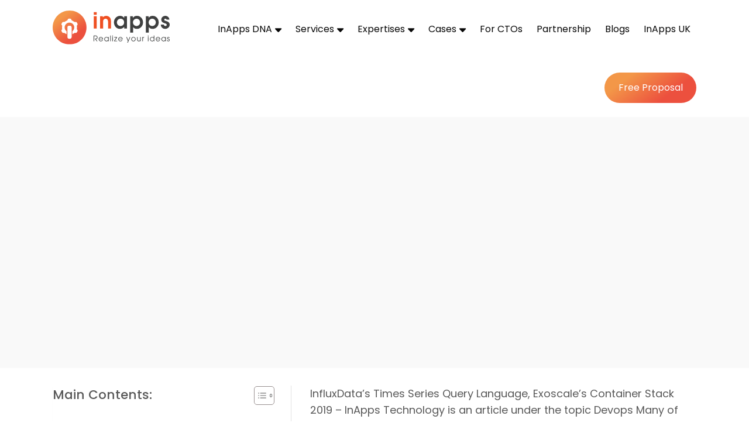

--- FILE ---
content_type: text/html; charset=UTF-8
request_url: https://www.inapps.net/influxdatas-times-series-query-language-exoscales-container-stack-2019-inapps-technology-2022/
body_size: 33695
content:
<!DOCTYPE html>
<!--[if IE]><![endif]-->
<!--[if IE 8 ]><html dir="ltr" lang="vi" class="ie8"><![endif]-->
<!--[if IE 9 ]><html dir="ltr" lang="vi" class="ie9"><![endif]-->
<!--[if (gt IE 9)|!(IE)]><!-->
<html dir="ltr" class="desktop portrait" lang="en">
<!--<![endif]-->

<head>
    <meta charset="UTF-8" />
    <meta name="viewport" content="width=device-width,initial-scale=1">
    <link href="//www.inapps.net/wp-content/uploads/omgf/omgf-stylesheet-78/omgf-stylesheet-78.css?ver=1698720472" rel="stylesheet">
<!--     
    <link rel="preload" as="style" href="//www.inapps.net/wp-content/uploads/omgf/omgf-stylesheet-78/omgf-stylesheet-78.css?ver=1698720472">
    <link rel="stylesheet" media="print" onload="this.onload=null;this.removeAttribute('media');" href="//www.inapps.net/wp-content/uploads/omgf/omgf-stylesheet-78/omgf-stylesheet-78.css?ver=1698720472">

    <noscript>
        <link rel="stylesheet" href="//www.inapps.net/wp-content/uploads/omgf/omgf-stylesheet-78/omgf-stylesheet-78.css?ver=1698720472">
    </noscript> -->



    <link rel="pingback" href="https://www.inapps.net/xmlrpc.php" />
   
    <meta name='robots' content='index, follow, max-image-preview:large, max-snippet:-1, max-video-preview:-1' />

	<!-- This site is optimized with the Yoast SEO plugin v26.6 - https://yoast.com/wordpress/plugins/seo/ -->
	<title>InfluxData’s Times Series Query Language, Exoscale’s Container Stack 2019 – InApps Technology 2025 - InApps Technology | AI-Powered Mobile App &amp; Software Development</title>
	<link rel="canonical" href="https://www.inapps.net/influxdatas-times-series-query-language-exoscales-container-stack-2019-inapps-technology-2022/" />
	<meta property="og:locale" content="en_US" />
	<meta property="og:type" content="article" />
	<meta property="og:title" content="InfluxData’s Times Series Query Language, Exoscale’s Container Stack 2019 – InApps Technology 2025 - InApps Technology | AI-Powered Mobile App &amp; Software Development" />
	<meta property="og:description" content="InfluxData’s Times Series Query Language, Exoscale’s Container Stack 2019 – InApps Technology is an article under the topic Devops Many of you are most interested in today..." />
	<meta property="og:url" content="https://www.inapps.net/influxdatas-times-series-query-language-exoscales-container-stack-2019-inapps-technology-2022/" />
	<meta property="og:site_name" content="InApps Technology | AI-Powered Mobile App &amp; Software Development" />
	<meta property="article:publisher" content="https://www.facebook.com/InAppsTech" />
	<meta property="article:published_time" content="2022-03-31T00:00:00+00:00" />
	<meta property="article:modified_time" content="2025-07-24T09:07:06+00:00" />
	<meta name="author" content="Phu Nguyen" />
	<meta name="twitter:card" content="summary_large_image" />
	<meta name="twitter:creator" content="@inappstech" />
	<meta name="twitter:site" content="@inappstech" />
	<meta name="twitter:label1" content="Written by" />
	<meta name="twitter:data1" content="Phu Nguyen" />
	<meta name="twitter:label2" content="Est. reading time" />
	<meta name="twitter:data2" content="3 minutes" />
	<!-- Optimized with WP Meteor v3.4.16 - https://wordpress.org/plugins/wp-meteor/ --><script data-wpmeteor-nooptimize="true" >var _wpmeteor={"gdpr":true,"rdelay":86400000,"preload":true,"elementor-animations":true,"elementor-pp":true,"v":"3.4.16","rest_url":"https:\/\/www.inapps.net\/wp-json\/"};(()=>{try{new MutationObserver(function(){}),new Promise(function(){}),Object.assign({},{}),document.fonts.ready.then(function(){})}catch{s="wpmeteordisable=1",i=document.location.href,i.match(/[?&]wpmeteordisable/)||(o="",i.indexOf("?")==-1?i.indexOf("#")==-1?o=i+"?"+s:o=i.replace("#","?"+s+"#"):i.indexOf("#")==-1?o=i+"&"+s:o=i.replace("#","&"+s+"#"),document.location.href=o)}var s,i,o;})();

</script><script data-wpmeteor-nooptimize="true" >(()=>{var v="addEventListener",ue="removeEventListener",p="getAttribute",L="setAttribute",pe="removeAttribute",N="hasAttribute",St="querySelector",F=St+"All",U="appendChild",Q="removeChild",fe="createElement",T="tagName",Ae="getOwnPropertyDescriptor",y="prototype",W="__lookupGetter__",Ee="__lookupSetter__",m="DOMContentLoaded",f="load",B="pageshow",me="error";var d=window,c=document,Te=c.documentElement;var $=console.error;var Ke=!0,X=class{constructor(){this.known=[]}init(){let t,n,s=(r,a)=>{if(Ke&&r&&r.fn&&!r.__wpmeteor){let o=function(i){return i===r?this:(c[v](m,l=>{i.call(c,r,l,"jQueryMock")}),this)};this.known.push([r,r.fn.ready,r.fn.init?.prototype?.ready]),r.fn.ready=o,r.fn.init?.prototype?.ready&&(r.fn.init.prototype.ready=o),r.__wpmeteor=!0}return r};window.jQuery||window.$,Object.defineProperty(window,"jQuery",{get(){return t},set(r){t=s(r,"jQuery")},configurable:!0}),Object.defineProperty(window,"$",{get(){return n},set(r){n=s(r,"$")},configurable:!0})}unmock(){this.known.forEach(([t,n,s])=>{t.fn.ready=n,t.fn.init?.prototype?.ready&&s&&(t.fn.init.prototype.ready=s)}),Ke=!1}};var ge="fpo:first-interaction",he="fpo:replay-captured-events";var Je="fpo:element-loaded",Se="fpo:images-loaded",M="fpo:the-end";var Z="click",V=window,Qe=V.addEventListener.bind(V),Xe=V.removeEventListener.bind(V),Ge="removeAttribute",ve="getAttribute",Gt="setAttribute",Ne=["touchstart","touchmove","touchend","touchcancel","keydown","wheel"],Ze=["mouseover","mouseout",Z],Nt=["touchstart","touchend","touchcancel","mouseover","mouseout",Z],R="data-wpmeteor-";var Ue="dispatchEvent",je=e=>{let t=new MouseEvent(Z,{view:e.view,bubbles:!0,cancelable:!0});return Object.defineProperty(t,"target",{writable:!1,value:e.target}),t},Be=class{static capture(){let t=!1,[,n,s]=`${window.Promise}`.split(/[\s[(){]+/s);if(V["__"+s+n])return;let r=[],a=o=>{if(o.target&&Ue in o.target){if(!o.isTrusted)return;if(o.cancelable&&!Ne.includes(o.type))try{o.preventDefault()}catch{}o.stopImmediatePropagation(),o.type===Z?r.push(je(o)):Nt.includes(o.type)&&r.push(o),o.target[Gt](R+o.type,!0),t||(t=!0,V[Ue](new CustomEvent(ge)))}};V.addEventListener(he,()=>{Ze.forEach(l=>Xe(l,a,{passive:!1,capture:!0})),Ne.forEach(l=>Xe(l,a,{passive:!0,capture:!0}));let o;for(;o=r.shift();){var i=o.target;i[ve](R+"touchstart")&&i[ve](R+"touchend")&&!i[ve](R+Z)?(i[ve](R+"touchmove")||r.push(je(o)),i[Ge](R+"touchstart"),i[Ge](R+"touchend")):i[Ge](R+o.type),i[Ue](o)}}),Ze.forEach(o=>Qe(o,a,{passive:!1,capture:!0})),Ne.forEach(o=>Qe(o,a,{passive:!0,capture:!0}))}};var et=Be;var j=class{constructor(){this.l=[]}emit(t,n=null){this.l[t]&&this.l[t].forEach(s=>s(n))}on(t,n){this.l[t]||=[],this.l[t].push(n)}off(t,n){this.l[t]=(this.l[t]||[]).filter(s=>s!==n)}};var D=new j;var ye=c[fe]("span");ye[L]("id","elementor-device-mode");ye[L]("class","elementor-screen-only");var Ut=!1,tt=()=>(Ut||c.body[U](ye),getComputedStyle(ye,":after").content.replace(/"/g,""));var rt=e=>e[p]("class")||"",nt=(e,t)=>e[L]("class",t),st=()=>{d[v](f,function(){let e=tt(),t=Math.max(Te.clientWidth||0,d.innerWidth||0),n=Math.max(Te.clientHeight||0,d.innerHeight||0),s=["_animation_"+e,"animation_"+e,"_animation","_animation","animation"];Array.from(c[F](".elementor-invisible")).forEach(r=>{let a=r.getBoundingClientRect();if(a.top+d.scrollY<=n&&a.left+d.scrollX<t)try{let i=JSON.parse(r[p]("data-settings"));if(i.trigger_source)return;let l=i._animation_delay||i.animation_delay||0,u,E;for(var o=0;o<s.length;o++)if(i[s[o]]){E=s[o],u=i[E];break}if(u){let q=rt(r),J=u==="none"?q:q+" animated "+u,At=setTimeout(()=>{nt(r,J.replace(/\belementor-invisible\b/,"")),s.forEach(Tt=>delete i[Tt]),r[L]("data-settings",JSON.stringify(i))},l);D.on("fi",()=>{clearTimeout(At),nt(r,rt(r).replace(new RegExp("\b"+u+"\b"),""))})}}catch(i){console.error(i)}})})};var ot="data-in-mega_smartmenus",it=()=>{let e=c[fe]("div");e.innerHTML='<span class="sub-arrow --wp-meteor"><i class="fa" aria-hidden="true"></i></span>';let t=e.firstChild,n=s=>{let r=[];for(;s=s.previousElementSibling;)r.push(s);return r};c[v](m,function(){Array.from(c[F](".pp-advanced-menu ul")).forEach(s=>{if(s[p](ot))return;(s[p]("class")||"").match(/\bmega-menu\b/)&&s[F]("ul").forEach(o=>{o[L](ot,!0)});let r=n(s),a=r.filter(o=>o).filter(o=>o[T]==="A").pop();if(a||(a=r.map(o=>Array.from(o[F]("a"))).filter(o=>o).flat().pop()),a){let o=t.cloneNode(!0);a[U](o),new MutationObserver(l=>{l.forEach(({addedNodes:u})=>{u.forEach(E=>{if(E.nodeType===1&&E[T]==="SPAN")try{a[Q](o)}catch{}})})}).observe(a,{childList:!0})}})})};var w="readystatechange",A="message";var Y="SCRIPT",g="data-wpmeteor-",b=Object.defineProperty,Ve=Object.defineProperties,P="javascript/blocked",Pe=/^\s*(application|text)\/javascript|module\s*$/i,mt="requestAnimationFrame",gt="requestIdleCallback",ie="setTimeout",Ie="__dynamic",I=d.constructor.name+"::",ce=c.constructor.name+"::",ht=function(e,t){t=t||d;for(var n=0;n<this.length;n++)e.call(t,this[n],n,this)};"NodeList"in d&&!NodeList[y].forEach&&(NodeList[y].forEach=ht);"HTMLCollection"in d&&!HTMLCollection[y].forEach&&(HTMLCollection[y].forEach=ht);_wpmeteor["elementor-animations"]&&st(),_wpmeteor["elementor-pp"]&&it();var _e=[],Le=[],ee=[],se=!1,k=[],h={},He=!1,Bt=0,H=c.visibilityState==="visible"?d[mt]:d[ie],vt=d[gt]||H;c[v]("visibilitychange",()=>{H=c.visibilityState==="visible"?d[mt]:d[ie],vt=d[gt]||H});var C=d[ie],De,z=["src","type"],x=Object,te="definePropert";x[te+"y"]=(e,t,n)=>{if(e===d&&["jQuery","onload"].indexOf(t)>=0||(e===c||e===c.body)&&["readyState","write","writeln","on"+w].indexOf(t)>=0)return["on"+w,"on"+f].indexOf(t)&&n.set&&(h["on"+w]=h["on"+w]||[],h["on"+w].push(n.set)),e;if(e instanceof HTMLScriptElement&&z.indexOf(t)>=0){if(!e[t+"__def"]){let s=x[Ae](e,t);b(e,t,{set(r){return e[t+"__set"]?e[t+"__set"].call(e,r):s.set.call(e,r)},get(){return e[t+"__get"]?e[t+"__get"].call(e):s.get.call(e)}}),e[t+"__def"]=!0}return n.get&&(e[t+"__get"]=n.get),n.set&&(e[t+"__set"]=n.set),e}return b(e,t,n)};x[te+"ies"]=(e,t)=>{for(let n in t)x[te+"y"](e,n,t[n]);for(let n of x.getOwnPropertySymbols(t))x[te+"y"](e,n,t[n]);return e};var qe=EventTarget[y][v],yt=EventTarget[y][ue],ae=qe.bind(c),Ct=yt.bind(c),G=qe.bind(d),_t=yt.bind(d),Lt=Document[y].createElement,le=Lt.bind(c),de=c.__proto__[W]("readyState").bind(c),ct="loading";b(c,"readyState",{get(){return ct},set(e){return ct=e}});var at=e=>k.filter(([t,,n],s)=>{if(!(e.indexOf(t.type)<0)){n||(n=t.target);try{let r=n.constructor.name+"::"+t.type;for(let a=0;a<h[r].length;a++)if(h[r][a]){let o=r+"::"+s+"::"+a;if(!xe[o])return!0}}catch{}}}).length,oe,xe={},K=e=>{k.forEach(([t,n,s],r)=>{if(!(e.indexOf(t.type)<0)){s||(s=t.target);try{let a=s.constructor.name+"::"+t.type;if((h[a]||[]).length)for(let o=0;o<h[a].length;o++){let i=h[a][o];if(i){let l=a+"::"+r+"::"+o;if(!xe[l]){xe[l]=!0,c.readyState=n,oe=a;try{Bt++,!i[y]||i[y].constructor===i?i.bind(s)(t):i(t)}catch(u){$(u,i)}oe=null}}}}catch(a){$(a)}}})};ae(m,e=>{k.push([new e.constructor(m,e),de(),c])});ae(w,e=>{k.push([new e.constructor(w,e),de(),c])});G(m,e=>{k.push([new e.constructor(m,e),de(),d])});G(f,e=>{He=!0,k.push([new e.constructor(f,e),de(),d]),O||K([m,w,A,f,B])});G(B,e=>{k.push([new e.constructor(B,e),de(),d]),O||K([m,w,A,f,B])});var wt=e=>{k.push([e,c.readyState,d])},Ot=d[W]("onmessage"),Rt=d[Ee]("onmessage"),Pt=()=>{_t(A,wt),(h[I+"message"]||[]).forEach(e=>{G(A,e)}),b(d,"onmessage",{get:Ot,set:Rt})};G(A,wt);var Dt=new X;Dt.init();var Fe=()=>{!O&&!se&&(O=!0,c.readyState="loading",H($e),H(S)),He||G(f,()=>{Fe()})};G(ge,()=>{Fe()});D.on(Se,()=>{Fe()});_wpmeteor.rdelay>=0&&et.capture();var re=[-1],Ce=e=>{re=re.filter(t=>t!==e.target),re.length||C(D.emit.bind(D,M))};var O=!1,S=()=>{let e=_e.shift();if(e)e[p](g+"src")?e[N]("async")||e[Ie]?(e.isConnected&&(re.push(e),setTimeout(Ce,1e3,{target:e})),Oe(e,Ce),C(S)):Oe(e,C.bind(null,S)):(e.origtype==P&&Oe(e),C(S));else if(Le.length)_e.push(...Le),Le.length=0,C(S);else if(at([m,w,A]))K([m,w,A]),C(S);else if(He)if(at([f,B,A]))K([f,B,A]),C(S);else if(re.length>1)vt(S);else if(ee.length)_e.push(...ee),ee.length=0,C(S);else{if(d.RocketLazyLoadScripts)try{RocketLazyLoadScripts.run()}catch(t){$(t)}c.readyState="complete",Pt(),Dt.unmock(),O=!1,se=!0,d[ie](()=>Ce({target:-1}))}else O=!1},xt=e=>{let t=le(Y),n=e.attributes;for(var s=n.length-1;s>=0;s--)n[s].name.startsWith(g)||t[L](n[s].name,n[s].value);let r=e[p](g+"type");r?t.type=r:t.type="text/javascript",(e.textContent||"").match(/^\s*class RocketLazyLoadScripts/)?t.textContent=e.textContent.replace(/^\s*class\s*RocketLazyLoadScripts/,"window.RocketLazyLoadScripts=class").replace("RocketLazyLoadScripts.run();",""):t.textContent=e.textContent;for(let a of["onload","onerror","onreadystatechange"])e[a]&&(t[a]=e[a]);return t},Oe=(e,t)=>{let n=e[p](g+"src");if(n){let s=qe.bind(e);e.isConnected&&t&&(s(f,t),s(me,t)),e.origtype=e[p](g+"type")||"text/javascript",e.origsrc=n,(!e.isConnected||e[N]("nomodule")||e.type&&!Pe.test(e.type))&&t&&t(new Event(f,{target:e}))}else e.origtype===P?(e.origtype=e[p](g+"type")||"text/javascript",e[pe]("integrity"),e.textContent=e.textContent+`
`):t&&t(new Event(f,{target:e}))},We=(e,t)=>{let n=(h[e]||[]).indexOf(t);if(n>=0)return h[e][n]=void 0,!0},lt=(e,t,...n)=>{if("HTMLDocument::"+m==oe&&e===m&&!t.toString().match(/jQueryMock/)){D.on(M,c[v].bind(c,e,t,...n));return}if(t&&(e===m||e===w)){let s=ce+e;h[s]=h[s]||[],h[s].push(t),se&&K([e]);return}return ae(e,t,...n)},dt=(e,t,...n)=>{if(e===m){let s=ce+e;We(s,t)}return Ct(e,t,...n)};Ve(c,{[v]:{get(){return lt},set(){return lt}},[ue]:{get(){return dt},set(){return dt}}});var ne=c.createDocumentFragment(),$e=()=>{ne.hasChildNodes()&&(c.head[U](ne),ne=c.createDocumentFragment())},ut={},we=e=>{if(e)try{let t=new URL(e,c.location.href),n=t.origin;if(n&&!ut[n]&&c.location.host!==t.host){let s=le("link");s.rel="preconnect",s.href=n,ne[U](s),ut[n]=!0,O&&H($e)}}catch{}},be={},kt=(e,t,n,s)=>{let r=le("link");r.rel=t?"modulepre"+f:"pre"+f,r.as="script",n&&r[L]("crossorigin",n),s&&r[L]("integrity",s);try{e=new URL(e,c.location.href).href}catch{}r.href=e,ne[U](r),be[e]=!0,O&&H($e)},ke=function(...e){let t=le(...e);if(!e||e[0].toUpperCase()!==Y||!O)return t;let n=t[L].bind(t),s=t[p].bind(t),r=t[pe].bind(t),a=t[N].bind(t),o=t[W]("attributes").bind(t);return z.forEach(i=>{let l=t[W](i).bind(t),u=t[Ee](i).bind(t);x[te+"y"](t,i,{set(E){return i==="type"&&E&&!Pe.test(E)?n(i,E):((i==="src"&&E||i==="type"&&E&&t.origsrc)&&n("type",P),E?n(g+i,E):r(g+i))},get(){let E=t[p](g+i);if(i==="src")try{return new URL(E,c.location.href).href}catch{}return E}}),b(t,"orig"+i,{set(E){return u(E)},get(){return l()}})}),t[L]=function(i,l){if(z.includes(i))return i==="type"&&l&&!Pe.test(l)?n(i,l):((i==="src"&&l||i==="type"&&l&&t.origsrc)&&n("type",P),l?n(g+i,l):r(g+i));n(i,l)},t[p]=function(i){let l=z.indexOf(i)>=0?s(g+i):s(i);if(i==="src")try{return new URL(l,c.location.href).href}catch{}return l},t[N]=function(i){return z.indexOf(i)>=0?a(g+i):a(i)},b(t,"attributes",{get(){return[...o()].filter(l=>l.name!=="type").map(l=>({name:l.name.match(new RegExp(g))?l.name.replace(g,""):l.name,value:l.value}))}}),t[Ie]=!0,t};Object.defineProperty(Document[y],"createElement",{set(e){e!==ke&&(De=e)},get(){return De||ke}});var Re=new Set,ze=new MutationObserver(e=>{e.forEach(({removedNodes:t,addedNodes:n,target:s})=>{t.forEach(r=>{r.nodeType===1&&Y===r[T]&&"origtype"in r&&Re.delete(r)}),n.forEach(r=>{if(r.nodeType===1)if(Y===r[T]){if("origtype"in r){if(r.origtype!==P)return}else if(r[p]("type")!==P)return;"origtype"in r||z.forEach(o=>{let i=r[W](o).bind(r),l=r[Ee](o).bind(r);b(r,"orig"+o,{set(u){return l(u)},get(){return i()}})});let a=r[p](g+"src");if(Re.has(r)&&$("Inserted twice",r),r.parentNode){Re.add(r);let o=r[p](g+"type");(a||"").match(/\/gtm.js\?/)||r[N]("async")||r[Ie]?(ee.push(r),we(a)):r[N]("defer")||o==="module"?(Le.push(r),we(a)):(a&&!r[N]("nomodule")&&!be[a]&&kt(a,o==="module",r[N]("crossorigin")&&r[p]("crossorigin"),r[p]("integrity")),_e.push(r))}else r[v](f,o=>o.target.parentNode[Q](o.target)),r[v](me,o=>o.target.parentNode[Q](o.target)),s[U](r)}else r[T]==="LINK"&&r[p]("as")==="script"&&(be[r[p]("href")]=!0)})})}),bt={childList:!0,subtree:!0};ze.observe(c.documentElement,bt);var Mt=HTMLElement[y].attachShadow;HTMLElement[y].attachShadow=function(e){let t=Mt.call(this,e);return e.mode==="open"&&ze.observe(t,bt),t};(()=>{let e=x[Ae](HTMLIFrameElement[y],"src");b(HTMLIFrameElement[y],"src",{get(){return this.dataset.fpoSrc?this.dataset.fpoSrc:e.get.call(this)},set(t){delete this.dataset.fpoSrc,e.set.call(this,t)}})})();D.on(M,()=>{(!De||De===ke)&&(Document[y].createElement=Lt,ze.disconnect()),dispatchEvent(new CustomEvent(he)),dispatchEvent(new CustomEvent(M))});var Me=e=>{let t,n;!c.currentScript||!c.currentScript.parentNode?(t=c.body,n=t.lastChild):(n=c.currentScript,t=n.parentNode);try{let s=le("div");s.innerHTML=e,Array.from(s.childNodes).forEach(r=>{r.nodeName===Y?t.insertBefore(xt(r),n):t.insertBefore(r,n)})}catch(s){$(s)}},pt=e=>Me(e+`
`);Ve(c,{write:{get(){return Me},set(e){return Me=e}},writeln:{get(){return pt},set(e){return pt=e}}});var ft=(e,t,...n)=>{if(I+m==oe&&e===m&&!t.toString().match(/jQueryMock/)){D.on(M,d[v].bind(d,e,t,...n));return}if(I+f==oe&&e===f){D.on(M,d[v].bind(d,e,t,...n));return}if(t&&(e===f||e===B||e===m||e===A&&!se)){let s=e===m?ce+e:I+e;h[s]=h[s]||[],h[s].push(t),se&&K([e]);return}return G(e,t,...n)},Et=(e,t,...n)=>{if(e===f||e===m||e===B){let s=e===m?ce+e:I+e;We(s,t)}return _t(e,t,...n)};Ve(d,{[v]:{get(){return ft},set(){return ft}},[ue]:{get(){return Et},set(){return Et}}});var Ye=e=>{let t;return{get(){return t},set(n){return t&&We(e,n),h[e]=h[e]||[],h[e].push(n),t=n}}};G(Je,e=>{let{target:t,event:n}=e.detail,s=t===d?c.body:t,r=s[p](g+"on"+n.type);s[pe](g+"on"+n.type);try{let a=new Function("event",r);t===d?d[v](f,a.bind(t,n)):a.call(t,n)}catch(a){console.err(a)}});{let e=Ye(I+f);b(d,"onload",e),ae(m,()=>{b(c.body,"onload",e)})}b(c,"onreadystatechange",Ye(ce+w));b(d,"onmessage",Ye(I+A));(()=>{let e=d.innerHeight,t=d.innerWidth,n=r=>{let o={"4g":1250,"3g":2500,"2g":2500}[(navigator.connection||{}).effectiveType]||0,i=r.getBoundingClientRect(),l={top:-1*e-o,left:-1*t-o,bottom:e+o,right:t+o};return!(i.left>=l.right||i.right<=l.left||i.top>=l.bottom||i.bottom<=l.top)},s=(r=!0)=>{let a=1,o=-1,i={},l=()=>{o++,--a||d[ie](D.emit.bind(D,Se),_wpmeteor.rdelay)};Array.from(c.getElementsByTagName("*")).forEach(u=>{let E,q,J;if(u[T]==="IMG"){let _=u.currentSrc||u.src;_&&!i[_]&&!_.match(/^data:/i)&&((u.loading||"").toLowerCase()!=="lazy"||n(u))&&(E=_)}else if(u[T]===Y)we(u[p](g+"src"));else if(u[T]==="LINK"&&u[p]("as")==="script"&&["pre"+f,"modulepre"+f].indexOf(u[p]("rel"))>=0)be[u[p]("href")]=!0;else if((q=d.getComputedStyle(u))&&(J=(q.backgroundImage||"").match(/^url\s*\((.*?)\)/i))&&(J||[]).length){let _=J[0].slice(4,-1).replace(/"/g,"");!i[_]&&!_.match(/^data:/i)&&(E=_)}if(E){i[E]=!0;let _=new Image;r&&(a++,_[v](f,l),_[v](me,l)),_.src=E}}),c.fonts.ready.then(()=>{l()})};_wpmeteor.rdelay===0?ae(m,s):G(f,s)})();})();
//1.0.42

</script><script type="application/ld+json" class="yoast-schema-graph">{"@context":"https://schema.org","@graph":[{"@type":"TechArticle","@id":"https://www.inapps.net/influxdatas-times-series-query-language-exoscales-container-stack-2019-inapps-technology-2022/#article","isPartOf":{"@id":"https://www.inapps.net/influxdatas-times-series-query-language-exoscales-container-stack-2019-inapps-technology-2022/"},"author":{"name":"Phu Nguyen","@id":"https://www.inapps.net/#/schema/person/1082a26cb49cf1ed01f47fa7c6bf6f97"},"headline":"InfluxData’s Times Series Query Language, Exoscale’s Container Stack 2019 – InApps Technology 2025","datePublished":"2022-03-31T00:00:00+00:00","dateModified":"2025-07-24T09:07:06+00:00","mainEntityOfPage":{"@id":"https://www.inapps.net/influxdatas-times-series-query-language-exoscales-container-stack-2019-inapps-technology-2022/"},"wordCount":983,"commentCount":0,"publisher":{"@id":"https://www.inapps.net/#organization"},"articleSection":["DevOps News","Tech News"],"inLanguage":"en-US","potentialAction":[{"@type":"CommentAction","name":"Comment","target":["https://www.inapps.net/influxdatas-times-series-query-language-exoscales-container-stack-2019-inapps-technology-2022/#respond"]}]},{"@type":"WebPage","@id":"https://www.inapps.net/influxdatas-times-series-query-language-exoscales-container-stack-2019-inapps-technology-2022/","url":"https://www.inapps.net/influxdatas-times-series-query-language-exoscales-container-stack-2019-inapps-technology-2022/","name":"InfluxData’s Times Series Query Language, Exoscale’s Container Stack 2019 – InApps Technology 2025 - InApps Technology | AI-Powered Mobile App &amp; Software Development","isPartOf":{"@id":"https://www.inapps.net/#website"},"datePublished":"2022-03-31T00:00:00+00:00","dateModified":"2025-07-24T09:07:06+00:00","breadcrumb":{"@id":"https://www.inapps.net/influxdatas-times-series-query-language-exoscales-container-stack-2019-inapps-technology-2022/#breadcrumb"},"inLanguage":"en-US","potentialAction":[{"@type":"ReadAction","target":["https://www.inapps.net/influxdatas-times-series-query-language-exoscales-container-stack-2019-inapps-technology-2022/"]}]},{"@type":"BreadcrumbList","@id":"https://www.inapps.net/influxdatas-times-series-query-language-exoscales-container-stack-2019-inapps-technology-2022/#breadcrumb","itemListElement":[{"@type":"ListItem","position":1,"name":"Home","item":"https://www.inapps.net/"},{"@type":"ListItem","position":2,"name":"Blogs","item":"https://www.inapps.net/blogs/"},{"@type":"ListItem","position":3,"name":"InfluxData’s Times Series Query Language, Exoscale’s Container Stack 2019 – InApps Technology 2025"}]},{"@type":"WebSite","@id":"https://www.inapps.net/#website","url":"https://www.inapps.net/","name":"InApps Technology","description":"Empowering Digital Growth with AI-Driven Mobile App Solutions","publisher":{"@id":"https://www.inapps.net/#organization"},"potentialAction":[{"@type":"SearchAction","target":{"@type":"EntryPoint","urlTemplate":"https://www.inapps.net/?s={search_term_string}"},"query-input":{"@type":"PropertyValueSpecification","valueRequired":true,"valueName":"search_term_string"}}],"inLanguage":"en-US"},{"@type":"Organization","@id":"https://www.inapps.net/#organization","name":"InApps Technology","url":"https://www.inapps.net/","logo":{"@type":"ImageObject","inLanguage":"en-US","@id":"https://www.inapps.net/#/schema/logo/image/","url":"https://staging.inapps.net/wp-content/uploads/2022/04/logo_black-1.svg","contentUrl":"https://staging.inapps.net/wp-content/uploads/2022/04/logo_black-1.svg","width":200,"height":58,"caption":"InApps Technology"},"image":{"@id":"https://www.inapps.net/#/schema/logo/image/"},"sameAs":["https://www.facebook.com/InAppsTech","https://x.com/inappstech","https://www.linkedin.com/company/inapps-technology-co"]},{"@type":"Person","@id":"https://www.inapps.net/#/schema/person/1082a26cb49cf1ed01f47fa7c6bf6f97","name":"Phu Nguyen","image":{"@type":"ImageObject","inLanguage":"en-US","@id":"https://www.inapps.net/#/schema/person/image/","url":"https://secure.gravatar.com/avatar/e943cbe7e913c1f248fe1a76a6fbffd19ab5b590b52891ab067e6c0803aad935?s=96&d=mm&r=g","contentUrl":"https://secure.gravatar.com/avatar/e943cbe7e913c1f248fe1a76a6fbffd19ab5b590b52891ab067e6c0803aad935?s=96&d=mm&r=g","caption":"Phu Nguyen"},"description":"As a Senior Tech Enthusiast, I bring a decade of experience to the realm of tech writing, blending deep industry knowledge with a passion for storytelling. With expertise in software development to emerging tech trends like AI and IoT—my articles not only inform but also inspire. My journey in tech writing has been marked by a commitment to accuracy, clarity, and engaging storytelling, making me a trusted voice in the tech community.","url":"https://www.inapps.net/author/phu-nguyeninapps-net/"}]}</script>
	<!-- / Yoast SEO plugin. -->


<link rel="alternate" type="application/rss+xml" title="InApps Technology | AI-Powered Mobile App &amp; Software Development &raquo; Feed" href="https://www.inapps.net/feed/" />
<link rel="alternate" type="application/rss+xml" title="InApps Technology | AI-Powered Mobile App &amp; Software Development &raquo; Comments Feed" href="https://www.inapps.net/comments/feed/" />
<link rel="alternate" type="text/calendar" title="InApps Technology | AI-Powered Mobile App &amp; Software Development &raquo; iCal Feed" href="https://www.inapps.net/events/?ical=1" />
<link rel="alternate" type="application/rss+xml" title="InApps Technology | AI-Powered Mobile App &amp; Software Development &raquo; InfluxData’s Times Series Query Language, Exoscale’s Container Stack 2019 – InApps Technology 2025 Comments Feed" href="https://www.inapps.net/influxdatas-times-series-query-language-exoscales-container-stack-2019-inapps-technology-2022/feed/" />
<link rel="alternate" title="oEmbed (JSON)" type="application/json+oembed" href="https://www.inapps.net/wp-json/oembed/1.0/embed?url=https%3A%2F%2Fwww.inapps.net%2Finfluxdatas-times-series-query-language-exoscales-container-stack-2019-inapps-technology-2022%2F&#038;lang=en" />
<link rel="alternate" title="oEmbed (XML)" type="text/xml+oembed" href="https://www.inapps.net/wp-json/oembed/1.0/embed?url=https%3A%2F%2Fwww.inapps.net%2Finfluxdatas-times-series-query-language-exoscales-container-stack-2019-inapps-technology-2022%2F&#038;format=xml&#038;lang=en" />
<style id='wp-img-auto-sizes-contain-inline-css' type='text/css'>
img:is([sizes=auto i],[sizes^="auto," i]){contain-intrinsic-size:3000px 1500px}
/*# sourceURL=wp-img-auto-sizes-contain-inline-css */
</style>
<style id='wp-emoji-styles-inline-css' type='text/css'>

	img.wp-smiley, img.emoji {
		display: inline !important;
		border: none !important;
		box-shadow: none !important;
		height: 1em !important;
		width: 1em !important;
		margin: 0 0.07em !important;
		vertical-align: -0.1em !important;
		background: none !important;
		padding: 0 !important;
	}
/*# sourceURL=wp-emoji-styles-inline-css */
</style>
<link rel='stylesheet' id='wp-block-library-css' href='https://www.inapps.net/wp-includes/css/dist/block-library/style.min.css?ver=6.9' type='text/css' media='all' />
<style id='global-styles-inline-css' type='text/css'>
:root{--wp--preset--aspect-ratio--square: 1;--wp--preset--aspect-ratio--4-3: 4/3;--wp--preset--aspect-ratio--3-4: 3/4;--wp--preset--aspect-ratio--3-2: 3/2;--wp--preset--aspect-ratio--2-3: 2/3;--wp--preset--aspect-ratio--16-9: 16/9;--wp--preset--aspect-ratio--9-16: 9/16;--wp--preset--color--black: #000000;--wp--preset--color--cyan-bluish-gray: #abb8c3;--wp--preset--color--white: #ffffff;--wp--preset--color--pale-pink: #f78da7;--wp--preset--color--vivid-red: #cf2e2e;--wp--preset--color--luminous-vivid-orange: #ff6900;--wp--preset--color--luminous-vivid-amber: #fcb900;--wp--preset--color--light-green-cyan: #7bdcb5;--wp--preset--color--vivid-green-cyan: #00d084;--wp--preset--color--pale-cyan-blue: #8ed1fc;--wp--preset--color--vivid-cyan-blue: #0693e3;--wp--preset--color--vivid-purple: #9b51e0;--wp--preset--gradient--vivid-cyan-blue-to-vivid-purple: linear-gradient(135deg,rgb(6,147,227) 0%,rgb(155,81,224) 100%);--wp--preset--gradient--light-green-cyan-to-vivid-green-cyan: linear-gradient(135deg,rgb(122,220,180) 0%,rgb(0,208,130) 100%);--wp--preset--gradient--luminous-vivid-amber-to-luminous-vivid-orange: linear-gradient(135deg,rgb(252,185,0) 0%,rgb(255,105,0) 100%);--wp--preset--gradient--luminous-vivid-orange-to-vivid-red: linear-gradient(135deg,rgb(255,105,0) 0%,rgb(207,46,46) 100%);--wp--preset--gradient--very-light-gray-to-cyan-bluish-gray: linear-gradient(135deg,rgb(238,238,238) 0%,rgb(169,184,195) 100%);--wp--preset--gradient--cool-to-warm-spectrum: linear-gradient(135deg,rgb(74,234,220) 0%,rgb(151,120,209) 20%,rgb(207,42,186) 40%,rgb(238,44,130) 60%,rgb(251,105,98) 80%,rgb(254,248,76) 100%);--wp--preset--gradient--blush-light-purple: linear-gradient(135deg,rgb(255,206,236) 0%,rgb(152,150,240) 100%);--wp--preset--gradient--blush-bordeaux: linear-gradient(135deg,rgb(254,205,165) 0%,rgb(254,45,45) 50%,rgb(107,0,62) 100%);--wp--preset--gradient--luminous-dusk: linear-gradient(135deg,rgb(255,203,112) 0%,rgb(199,81,192) 50%,rgb(65,88,208) 100%);--wp--preset--gradient--pale-ocean: linear-gradient(135deg,rgb(255,245,203) 0%,rgb(182,227,212) 50%,rgb(51,167,181) 100%);--wp--preset--gradient--electric-grass: linear-gradient(135deg,rgb(202,248,128) 0%,rgb(113,206,126) 100%);--wp--preset--gradient--midnight: linear-gradient(135deg,rgb(2,3,129) 0%,rgb(40,116,252) 100%);--wp--preset--font-size--small: 13px;--wp--preset--font-size--medium: 20px;--wp--preset--font-size--large: 36px;--wp--preset--font-size--x-large: 42px;--wp--preset--spacing--20: 0.44rem;--wp--preset--spacing--30: 0.67rem;--wp--preset--spacing--40: 1rem;--wp--preset--spacing--50: 1.5rem;--wp--preset--spacing--60: 2.25rem;--wp--preset--spacing--70: 3.38rem;--wp--preset--spacing--80: 5.06rem;--wp--preset--shadow--natural: 6px 6px 9px rgba(0, 0, 0, 0.2);--wp--preset--shadow--deep: 12px 12px 50px rgba(0, 0, 0, 0.4);--wp--preset--shadow--sharp: 6px 6px 0px rgba(0, 0, 0, 0.2);--wp--preset--shadow--outlined: 6px 6px 0px -3px rgb(255, 255, 255), 6px 6px rgb(0, 0, 0);--wp--preset--shadow--crisp: 6px 6px 0px rgb(0, 0, 0);}:where(.is-layout-flex){gap: 0.5em;}:where(.is-layout-grid){gap: 0.5em;}body .is-layout-flex{display: flex;}.is-layout-flex{flex-wrap: wrap;align-items: center;}.is-layout-flex > :is(*, div){margin: 0;}body .is-layout-grid{display: grid;}.is-layout-grid > :is(*, div){margin: 0;}:where(.wp-block-columns.is-layout-flex){gap: 2em;}:where(.wp-block-columns.is-layout-grid){gap: 2em;}:where(.wp-block-post-template.is-layout-flex){gap: 1.25em;}:where(.wp-block-post-template.is-layout-grid){gap: 1.25em;}.has-black-color{color: var(--wp--preset--color--black) !important;}.has-cyan-bluish-gray-color{color: var(--wp--preset--color--cyan-bluish-gray) !important;}.has-white-color{color: var(--wp--preset--color--white) !important;}.has-pale-pink-color{color: var(--wp--preset--color--pale-pink) !important;}.has-vivid-red-color{color: var(--wp--preset--color--vivid-red) !important;}.has-luminous-vivid-orange-color{color: var(--wp--preset--color--luminous-vivid-orange) !important;}.has-luminous-vivid-amber-color{color: var(--wp--preset--color--luminous-vivid-amber) !important;}.has-light-green-cyan-color{color: var(--wp--preset--color--light-green-cyan) !important;}.has-vivid-green-cyan-color{color: var(--wp--preset--color--vivid-green-cyan) !important;}.has-pale-cyan-blue-color{color: var(--wp--preset--color--pale-cyan-blue) !important;}.has-vivid-cyan-blue-color{color: var(--wp--preset--color--vivid-cyan-blue) !important;}.has-vivid-purple-color{color: var(--wp--preset--color--vivid-purple) !important;}.has-black-background-color{background-color: var(--wp--preset--color--black) !important;}.has-cyan-bluish-gray-background-color{background-color: var(--wp--preset--color--cyan-bluish-gray) !important;}.has-white-background-color{background-color: var(--wp--preset--color--white) !important;}.has-pale-pink-background-color{background-color: var(--wp--preset--color--pale-pink) !important;}.has-vivid-red-background-color{background-color: var(--wp--preset--color--vivid-red) !important;}.has-luminous-vivid-orange-background-color{background-color: var(--wp--preset--color--luminous-vivid-orange) !important;}.has-luminous-vivid-amber-background-color{background-color: var(--wp--preset--color--luminous-vivid-amber) !important;}.has-light-green-cyan-background-color{background-color: var(--wp--preset--color--light-green-cyan) !important;}.has-vivid-green-cyan-background-color{background-color: var(--wp--preset--color--vivid-green-cyan) !important;}.has-pale-cyan-blue-background-color{background-color: var(--wp--preset--color--pale-cyan-blue) !important;}.has-vivid-cyan-blue-background-color{background-color: var(--wp--preset--color--vivid-cyan-blue) !important;}.has-vivid-purple-background-color{background-color: var(--wp--preset--color--vivid-purple) !important;}.has-black-border-color{border-color: var(--wp--preset--color--black) !important;}.has-cyan-bluish-gray-border-color{border-color: var(--wp--preset--color--cyan-bluish-gray) !important;}.has-white-border-color{border-color: var(--wp--preset--color--white) !important;}.has-pale-pink-border-color{border-color: var(--wp--preset--color--pale-pink) !important;}.has-vivid-red-border-color{border-color: var(--wp--preset--color--vivid-red) !important;}.has-luminous-vivid-orange-border-color{border-color: var(--wp--preset--color--luminous-vivid-orange) !important;}.has-luminous-vivid-amber-border-color{border-color: var(--wp--preset--color--luminous-vivid-amber) !important;}.has-light-green-cyan-border-color{border-color: var(--wp--preset--color--light-green-cyan) !important;}.has-vivid-green-cyan-border-color{border-color: var(--wp--preset--color--vivid-green-cyan) !important;}.has-pale-cyan-blue-border-color{border-color: var(--wp--preset--color--pale-cyan-blue) !important;}.has-vivid-cyan-blue-border-color{border-color: var(--wp--preset--color--vivid-cyan-blue) !important;}.has-vivid-purple-border-color{border-color: var(--wp--preset--color--vivid-purple) !important;}.has-vivid-cyan-blue-to-vivid-purple-gradient-background{background: var(--wp--preset--gradient--vivid-cyan-blue-to-vivid-purple) !important;}.has-light-green-cyan-to-vivid-green-cyan-gradient-background{background: var(--wp--preset--gradient--light-green-cyan-to-vivid-green-cyan) !important;}.has-luminous-vivid-amber-to-luminous-vivid-orange-gradient-background{background: var(--wp--preset--gradient--luminous-vivid-amber-to-luminous-vivid-orange) !important;}.has-luminous-vivid-orange-to-vivid-red-gradient-background{background: var(--wp--preset--gradient--luminous-vivid-orange-to-vivid-red) !important;}.has-very-light-gray-to-cyan-bluish-gray-gradient-background{background: var(--wp--preset--gradient--very-light-gray-to-cyan-bluish-gray) !important;}.has-cool-to-warm-spectrum-gradient-background{background: var(--wp--preset--gradient--cool-to-warm-spectrum) !important;}.has-blush-light-purple-gradient-background{background: var(--wp--preset--gradient--blush-light-purple) !important;}.has-blush-bordeaux-gradient-background{background: var(--wp--preset--gradient--blush-bordeaux) !important;}.has-luminous-dusk-gradient-background{background: var(--wp--preset--gradient--luminous-dusk) !important;}.has-pale-ocean-gradient-background{background: var(--wp--preset--gradient--pale-ocean) !important;}.has-electric-grass-gradient-background{background: var(--wp--preset--gradient--electric-grass) !important;}.has-midnight-gradient-background{background: var(--wp--preset--gradient--midnight) !important;}.has-small-font-size{font-size: var(--wp--preset--font-size--small) !important;}.has-medium-font-size{font-size: var(--wp--preset--font-size--medium) !important;}.has-large-font-size{font-size: var(--wp--preset--font-size--large) !important;}.has-x-large-font-size{font-size: var(--wp--preset--font-size--x-large) !important;}
/*# sourceURL=global-styles-inline-css */
</style>

<style id='classic-theme-styles-inline-css' type='text/css'>
/*! This file is auto-generated */
.wp-block-button__link{color:#fff;background-color:#32373c;border-radius:9999px;box-shadow:none;text-decoration:none;padding:calc(.667em + 2px) calc(1.333em + 2px);font-size:1.125em}.wp-block-file__button{background:#32373c;color:#fff;text-decoration:none}
/*# sourceURL=/wp-includes/css/classic-themes.min.css */
</style>
<link rel='stylesheet' id='contact-form-7-css' href='https://www.inapps.net/wp-content/plugins/contact-form-7/includes/css/styles.css?ver=6.0.5' type='text/css' media='all' />
<link rel='stylesheet' id='kk-star-ratings-css' href='https://www.inapps.net/wp-content/plugins/kk-star-ratings/src/core/public/css/kk-star-ratings.min.css?ver=5.4.10.2' type='text/css' media='all' />
<link rel='stylesheet' id='ez-toc-css' href='https://www.inapps.net/wp-content/plugins/easy-table-of-contents/assets/css/screen.min.css?ver=2.0.73' type='text/css' media='all' />
<style id='ez-toc-inline-css' type='text/css'>
div#ez-toc-container .ez-toc-title {font-size: 120%;}div#ez-toc-container .ez-toc-title {font-weight: 500;}div#ez-toc-container ul li {font-size: 95%;}div#ez-toc-container ul li {font-weight: 500;}div#ez-toc-container nav ul ul li {font-size: 90%;}div#ez-toc-container {width: 275px;}
/*# sourceURL=ez-toc-inline-css */
</style>
<link rel='stylesheet' id='fontawesome-css' href='https://www.inapps.net/wp-content/themes/inapps/assets/fontawesome-free-6.0.0-web/css/all.min.css?ver=6.9' type='text/css' media='all' />
<link rel='stylesheet' id='slick-slider-css' href='https://www.inapps.net/wp-content/themes/inapps/assets/slick/slick.css?ver=6.9' type='text/css' media='all' />
<link rel='stylesheet' id='swiper-css' href='https://www.inapps.net/wp-content/themes/inapps/assets/swiper/swiper-bundle.min.css?ver=6.9' type='text/css' media='all' />
<link rel='stylesheet' id='aos-style-css' href='https://www.inapps.net/wp-content/themes/inapps/assets/aos/aos.css?ver=6.9' type='text/css' media='all' />
<link rel='stylesheet' id='OwlCarousel2-2.3.4-css' href='https://www.inapps.net/wp-content/themes/inapps/assets/OwlCarousel2-2.3.4/assets/owl.carousel.min.css?ver=6.9' type='text/css' media='all' />
<link rel='stylesheet' id='main-style-css' href='https://www.inapps.net/wp-content/themes/inapps/style.css?ver=6.9' type='text/css' media='all' />
<link rel='stylesheet' id='responsive-style-css' href='https://www.inapps.net/wp-content/themes/inapps/responsive.css?ver=6.9' type='text/css' media='all' />
<style id='wp-block-button-inline-css' type='text/css'>
.wp-block-button__link{align-content:center;box-sizing:border-box;cursor:pointer;display:inline-block;height:100%;text-align:center;word-break:break-word}.wp-block-button__link.aligncenter{text-align:center}.wp-block-button__link.alignright{text-align:right}:where(.wp-block-button__link){border-radius:9999px;box-shadow:none;padding:calc(.667em + 2px) calc(1.333em + 2px);text-decoration:none}.wp-block-button[style*=text-decoration] .wp-block-button__link{text-decoration:inherit}.wp-block-buttons>.wp-block-button.has-custom-width{max-width:none}.wp-block-buttons>.wp-block-button.has-custom-width .wp-block-button__link{width:100%}.wp-block-buttons>.wp-block-button.has-custom-font-size .wp-block-button__link{font-size:inherit}.wp-block-buttons>.wp-block-button.wp-block-button__width-25{width:calc(25% - var(--wp--style--block-gap, .5em)*.75)}.wp-block-buttons>.wp-block-button.wp-block-button__width-50{width:calc(50% - var(--wp--style--block-gap, .5em)*.5)}.wp-block-buttons>.wp-block-button.wp-block-button__width-75{width:calc(75% - var(--wp--style--block-gap, .5em)*.25)}.wp-block-buttons>.wp-block-button.wp-block-button__width-100{flex-basis:100%;width:100%}.wp-block-buttons.is-vertical>.wp-block-button.wp-block-button__width-25{width:25%}.wp-block-buttons.is-vertical>.wp-block-button.wp-block-button__width-50{width:50%}.wp-block-buttons.is-vertical>.wp-block-button.wp-block-button__width-75{width:75%}.wp-block-button.is-style-squared,.wp-block-button__link.wp-block-button.is-style-squared{border-radius:0}.wp-block-button.no-border-radius,.wp-block-button__link.no-border-radius{border-radius:0!important}:root :where(.wp-block-button .wp-block-button__link.is-style-outline),:root :where(.wp-block-button.is-style-outline>.wp-block-button__link){border:2px solid;padding:.667em 1.333em}:root :where(.wp-block-button .wp-block-button__link.is-style-outline:not(.has-text-color)),:root :where(.wp-block-button.is-style-outline>.wp-block-button__link:not(.has-text-color)){color:currentColor}:root :where(.wp-block-button .wp-block-button__link.is-style-outline:not(.has-background)),:root :where(.wp-block-button.is-style-outline>.wp-block-button__link:not(.has-background)){background-color:initial;background-image:none}
/*# sourceURL=https://www.inapps.net/wp-includes/blocks/button/style.min.css */
</style>
<style id='wp-block-search-inline-css' type='text/css'>
.wp-block-search__button{margin-left:10px;word-break:normal}.wp-block-search__button.has-icon{line-height:0}.wp-block-search__button svg{height:1.25em;min-height:24px;min-width:24px;width:1.25em;fill:currentColor;vertical-align:text-bottom}:where(.wp-block-search__button){border:1px solid #ccc;padding:6px 10px}.wp-block-search__inside-wrapper{display:flex;flex:auto;flex-wrap:nowrap;max-width:100%}.wp-block-search__label{width:100%}.wp-block-search.wp-block-search__button-only .wp-block-search__button{box-sizing:border-box;display:flex;flex-shrink:0;justify-content:center;margin-left:0;max-width:100%}.wp-block-search.wp-block-search__button-only .wp-block-search__inside-wrapper{min-width:0!important;transition-property:width}.wp-block-search.wp-block-search__button-only .wp-block-search__input{flex-basis:100%;transition-duration:.3s}.wp-block-search.wp-block-search__button-only.wp-block-search__searchfield-hidden,.wp-block-search.wp-block-search__button-only.wp-block-search__searchfield-hidden .wp-block-search__inside-wrapper{overflow:hidden}.wp-block-search.wp-block-search__button-only.wp-block-search__searchfield-hidden .wp-block-search__input{border-left-width:0!important;border-right-width:0!important;flex-basis:0;flex-grow:0;margin:0;min-width:0!important;padding-left:0!important;padding-right:0!important;width:0!important}:where(.wp-block-search__input){appearance:none;border:1px solid #949494;flex-grow:1;font-family:inherit;font-size:inherit;font-style:inherit;font-weight:inherit;letter-spacing:inherit;line-height:inherit;margin-left:0;margin-right:0;min-width:3rem;padding:8px;text-decoration:unset!important;text-transform:inherit}:where(.wp-block-search__button-inside .wp-block-search__inside-wrapper){background-color:#fff;border:1px solid #949494;box-sizing:border-box;padding:4px}:where(.wp-block-search__button-inside .wp-block-search__inside-wrapper) .wp-block-search__input{border:none;border-radius:0;padding:0 4px}:where(.wp-block-search__button-inside .wp-block-search__inside-wrapper) .wp-block-search__input:focus{outline:none}:where(.wp-block-search__button-inside .wp-block-search__inside-wrapper) :where(.wp-block-search__button){padding:4px 8px}.wp-block-search.aligncenter .wp-block-search__inside-wrapper{margin:auto}.wp-block[data-align=right] .wp-block-search.wp-block-search__button-only .wp-block-search__inside-wrapper{float:right}
/*# sourceURL=https://www.inapps.net/wp-includes/blocks/search/style.min.css */
</style>
<link rel='stylesheet' id='site-reviews-css' href='https://www.inapps.net/wp-content/plugins/site-reviews/assets/styles/default.css?ver=7.2.13' type='text/css' media='all' />
<style id='site-reviews-inline-css' type='text/css'>
:root{--glsr-star-empty:url(https://www.inapps.net/wp-content/plugins/site-reviews/assets/images/stars/default/star-empty.svg);--glsr-star-error:url(https://www.inapps.net/wp-content/plugins/site-reviews/assets/images/stars/default/star-error.svg);--glsr-star-full:url(https://www.inapps.net/wp-content/plugins/site-reviews/assets/images/stars/default/star-full.svg);--glsr-star-half:url(https://www.inapps.net/wp-content/plugins/site-reviews/assets/images/stars/default/star-half.svg)}

/*# sourceURL=site-reviews-inline-css */
</style>
<script  type="javascript/blocked" data-wpmeteor-type="text/javascript"  data-wpmeteor-src="https://www.inapps.net/wp-includes/js/jquery/jquery.min.js?ver=3.7.1" id="jquery-core-js"></script>
<script  type="javascript/blocked" data-wpmeteor-type="text/javascript"  data-wpmeteor-src="https://www.inapps.net/wp-includes/js/jquery/jquery-migrate.min.js?ver=3.4.1" id="jquery-migrate-js"></script>
<script  type="javascript/blocked" data-wpmeteor-type="text/javascript"  id="seo-automated-link-building-js-extra">
/* <![CDATA[ */
var seoAutomatedLinkBuilding = {"ajaxUrl":"https://www.inapps.net/wp-admin/admin-ajax.php"};
//# sourceURL=seo-automated-link-building-js-extra
/* ]]> */
</script>
<script  type="javascript/blocked" data-wpmeteor-type="text/javascript"  data-wpmeteor-src="https://www.inapps.net/wp-content/plugins/seo-automated-link-building/js/seo-automated-link-building.js?ver=6.9" id="seo-automated-link-building-js"></script>
<link rel="https://api.w.org/" href="https://www.inapps.net/wp-json/" /><link rel="alternate" title="JSON" type="application/json" href="https://www.inapps.net/wp-json/wp/v2/posts/12032" /><link rel="EditURI" type="application/rsd+xml" title="RSD" href="https://www.inapps.net/xmlrpc.php?rsd" />
<meta name="generator" content="WordPress 6.9" />
<link rel='shortlink' href='https://www.inapps.net/?p=12032' />
<!-- start Simple Custom CSS and JS -->
<style type="text/css">
.fixed-btn {
	display: none;	
}

#image-captcha-cf7 {
	width: 300px !important;
}

#input-captcha-cf7 {
    width: 30%;
    margin: 0 0 20px;
    border: 1px solid;
    padding-left: 5px;
    font-size: 20px;
}

.header-menu ul.main-menu-box>li {
	padding: 38px 10px;
}

.slider-clients .box img {
	filter: initial;
}

.contact-us-form .shortcode-field input::placeholder, .contact-us-form .shortcode-field textarea::placeholder {
    opacity: 0.5;
    color: #909090;
}

.contact-us-form .section-heading h1 {
	font-size: 20px;
}

.contact-us-form .section-heading p {
	font-size: 15px;
}

.contact-us-form span.label, .shortcode-field.contact-us .wpcf7-list-item-label {
	font-size: 15px;
}

.contact-us-form .shortcode-field input::placeholder, .contact-us-form .shortcode-field textarea::placeholder {
   font-size: 15px;
}

.contact_us_introduction-group h2 {
	font-size: 24px;
}

.review-logo img {
	width: 95%;
    border: 1px solid #fff;
    padding: 4px 12px;
    background: #fff;
    border-radius: 8px;
}

@media only screen and (max-width : 468px) {
	.tn-groups {
    	position: relative;
    	top: 30px;
		float: none;
	}
}

p.let-create-big-thing {
	font-weight: 700;
    font-size: 40px;
    line-height: 52px;
    text-align: center;
    color: #070707;
}

.header-menu>div>ul>li:last-of-type {
	padding: 24px 0 24px 16px;
}
@media screen and (max-width: 480px) {
    .time-line-image .content-box p img {
        max-width: -webkit-fill-available;
    }
}</style>
<!-- end Simple Custom CSS and JS -->
<meta name="tec-api-version" content="v1"><meta name="tec-api-origin" content="https://www.inapps.net"><link rel="alternate" href="https://www.inapps.net/wp-json/tribe/events/v1/" /><link rel="icon" href="https://www.inapps.net/wp-content/uploads/2022/03/cropped-logo_white-2-150x150.png" sizes="32x32" />
<link rel="icon" href="https://www.inapps.net/wp-content/uploads/2022/03/cropped-logo_white-2-300x300.png" sizes="192x192" />
<link rel="apple-touch-icon" href="https://www.inapps.net/wp-content/uploads/2022/03/cropped-logo_white-2-300x300.png" />
<meta name="msapplication-TileImage" content="https://www.inapps.net/wp-content/uploads/2022/03/cropped-logo_white-2-300x300.png" />

    </head>

<body class="wp-singular post-template-default single single-post postid-12032 single-format-standard wp-theme-inapps header-normal tribe-no-js">
    <div class="body">
        <header id="main-header">
            <div class="wrap">
                <div class="logo">
                    <a href="https://www.inapps.net/" class="site-logo">
                        <img class="white-logo" src="https://www.inapps.net/wp-content/uploads/2022/04/logo_black-1.svg" alt="Inapps logo" />
                    </a>
                </div>
                <div class="header-main">
                    <div class="header-menu">
                                                <div class="menu-main-menu-container"><ul id="menu-main-menu" class="main-menu-box"><li id="menu-item-2219" class="menu-item menu-item-type-custom menu-item-object-custom menu-item-has-children menu-item-2219"><a href="#">InApps DNA</a>
<div class='sub-menu-wrap'><ul class='sub-menu'>
	<li id="menu-item-1526" class="menu-item menu-item-type-post_type menu-item-object-page menu-item-1526"><a href="https://www.inapps.net/about-us/">About us<span class="menu-image"><img src="https://www.inapps.net/wp-content/uploads/2022/04/Group-33.svg"/></span></a></li>
	<li id="menu-item-1525" class="menu-item menu-item-type-post_type menu-item-object-page menu-item-1525"><a href="https://www.inapps.net/our-awards/">Our Awards<span class="menu-image"><img src="https://www.inapps.net/wp-content/uploads/2022/04/Group-34.svg"/></span></a></li>
	<li id="menu-item-1527" class="menu-item menu-item-type-post_type menu-item-object-page menu-item-1527"><a href="https://www.inapps.net/gallery/">Gallery<span class="menu-image"><img src="https://www.inapps.net/wp-content/uploads/2022/04/Group-30.svg"/></span></a></li>
	<li id="menu-item-21346" class="menu-item menu-item-type-custom menu-item-object-custom menu-item-21346"><a target="_blank" rel="nofollow" href="https://ats.inapps.net/careers">Careers<span class="menu-image"><img src="https://www.inapps.net/wp-content/uploads/2022/04/Group-31.svg"/></span></a></li>
</ul></div>
</li>
<li id="menu-item-31" class="menu-item menu-item-type-post_type menu-item-object-page menu-item-has-children menu-item-31"><a href="https://www.inapps.net/services/">Services</a>
<div class='sub-menu-wrap'><ul class='sub-menu'>
	<li id="menu-item-23631" class="menu-item menu-item-type-post_type menu-item-object-page menu-item-has-children menu-item-23631"><a href="https://www.inapps.net/services/it-staff-augmentation/">IT Staff Augmentation Services<span class="menu-image"><img src="https://www.inapps.net/wp-content/uploads/2022/05/PRICING-TABLE-ICON-1.png"/></span></a>
	<div class='sub-menu-wrap'><ul class='sub-menu'>
		<li id="menu-item-28180" class="menu-item menu-item-type-post_type menu-item-object-page menu-item-28180"><a href="https://www.inapps.net/services/ai-development-odc/">AI-Driven Engineer Staff Augmentation</a></li>
		<li id="menu-item-28182" class="menu-item menu-item-type-post_type menu-item-object-page menu-item-28182"><a href="https://www.inapps.net/services/on-demand-it/">On-Demand Developer Hiring</a></li>
		<li id="menu-item-21531" class="menu-item menu-item-type-custom menu-item-object-custom menu-item-21531"><a href="https://inapps.net/cv/">Our Talent Pool<span class="menu-image"><img src="https://www.inapps.net/wp-content/uploads/2022/03/image-48.png"/></span></a></li>
	</ul></div>
</li>
	<li id="menu-item-23877" class="menu-item menu-item-type-post_type menu-item-object-page menu-item-has-children menu-item-23877"><a href="https://www.inapps.net/services/offshore-software-development-center/">Offshore Software Development Center<span class="menu-image"><img src="https://www.inapps.net/wp-content/uploads/2022/04/Group-5.svg"/></span></a>
	<div class='sub-menu-wrap'><ul class='sub-menu'>
		<li id="menu-item-23878" class="menu-item menu-item-type-post_type menu-item-object-page menu-item-23878"><a href="https://www.inapps.net/services/offshore-software-development-center/hire-full-project-team/">Hire Full Project Team</a></li>
		<li id="menu-item-23879" class="menu-item menu-item-type-post_type menu-item-object-page menu-item-23879"><a href="https://www.inapps.net/services/offshore-software-development-center/hire-fullstack-engineer-team/">Hire Fullstack Engineer Team</a></li>
		<li id="menu-item-23880" class="menu-item menu-item-type-post_type menu-item-object-page menu-item-23880"><a href="https://www.inapps.net/services/offshore-software-development-center/hire-quality-assurance-team/">Hire Quality Assurance Team</a></li>
	</ul></div>
</li>
	<li id="menu-item-346" class="menu-item menu-item-type-post_type menu-item-object-page menu-item-has-children menu-item-346"><a href="https://www.inapps.net/services/custom-app-development/">Custom App Development<span class="menu-image"><img src="https://www.inapps.net/wp-content/uploads/2022/03/Group.svg"/></span></a>
	<div class='sub-menu-wrap'><ul class='sub-menu'>
		<li id="menu-item-28184" class="menu-item menu-item-type-post_type menu-item-object-page menu-item-28184"><a href="https://www.inapps.net/services/custom-ai-agent/">AI Agents &#038; AI Chatbots Development</a></li>
		<li id="menu-item-2020" class="menu-item menu-item-type-post_type menu-item-object-page menu-item-2020"><a href="https://www.inapps.net/services/custom-app-development/mobile-app-development/">Mobile App Development</a></li>
		<li id="menu-item-2060" class="menu-item menu-item-type-post_type menu-item-object-page menu-item-2060"><a href="https://www.inapps.net/services/custom-app-development/web-app-development/">Web App Development</a></li>
	</ul></div>
</li>
	<li id="menu-item-28185" class="menu-item menu-item-type-custom menu-item-object-custom menu-item-has-children menu-item-28185"><a href="#">Other Services</a>
	<div class='sub-menu-wrap'><ul class='sub-menu'>
		<li id="menu-item-17740" class="menu-item menu-item-type-post_type menu-item-object-page menu-item-17740"><a href="https://www.inapps.net/services/mvp-app-development/">MVP App Development<span class="menu-image"><img src="https://www.inapps.net/wp-content/uploads/2022/05/ic-front.svg"/></span></a></li>
		<li id="menu-item-2136" class="menu-item menu-item-type-post_type menu-item-object-page menu-item-2136"><a href="https://www.inapps.net/services/devops-solution/">DevOps Solution<span class="menu-image"><img src="https://www.inapps.net/wp-content/uploads/2022/04/Group-4.svg"/></span></a></li>
		<li id="menu-item-19456" class="menu-item menu-item-type-post_type menu-item-object-page menu-item-19456"><a href="https://www.inapps.net/technology-marketing/">Technology Marketing<span class="menu-image"><img src="https://www.inapps.net/wp-content/uploads/2022/03/image-51.png"/></span></a></li>
		<li id="menu-item-29913" class="menu-item menu-item-type-custom menu-item-object-custom menu-item-29913"><a href="https://automation.inapps.net/">Agentic AI solutions</a></li>
	</ul></div>
</li>
</ul></div>
</li>
<li id="menu-item-2230" class="menu-item menu-item-type-custom menu-item-object-custom menu-item-has-children menu-item-2230"><a href="#">Expertises</a>
<div class='sub-menu-wrap'><ul class='sub-menu'>
	<li id="menu-item-1528" class="menu-item menu-item-type-post_type menu-item-object-page menu-item-has-children menu-item-1528"><a href="https://www.inapps.net/our-industries/">Our Industries<span class="menu-image"><img src="https://www.inapps.net/wp-content/uploads/2022/04/building-line-1-1.png"/></span></a>
	<div class='sub-menu-wrap'><ul class='sub-menu'>
		<li id="menu-item-1529" class="menu-item menu-item-type-post_type menu-item-object-page menu-item-1529"><a href="https://www.inapps.net/our-industries/blockchain-development/">Blockchain development</a></li>
		<li id="menu-item-2485" class="menu-item menu-item-type-post_type menu-item-object-page menu-item-2485"><a href="https://www.inapps.net/our-industries/e-commerce-app-development/">E-commerce development</a></li>
		<li id="menu-item-1534" class="menu-item menu-item-type-post_type menu-item-object-page menu-item-1534"><a href="https://www.inapps.net/our-industries/fintech/">Fintech</a></li>
		<li id="menu-item-1533" class="menu-item menu-item-type-post_type menu-item-object-page menu-item-1533"><a href="https://www.inapps.net/our-industries/edtech/">EdTech</a></li>
		<li id="menu-item-1536" class="menu-item menu-item-type-post_type menu-item-object-page menu-item-1536"><a href="https://www.inapps.net/our-industries/healthcare-fitness/">Healthcare</a></li>
		<li id="menu-item-2810" class="menu-item menu-item-type-post_type menu-item-object-page menu-item-2810"><a href="https://www.inapps.net/our-industries/booking-platform/">Booking Platform</a></li>
		<li id="menu-item-2736" class="menu-item menu-item-type-post_type menu-item-object-page menu-item-2736"><a href="https://www.inapps.net/our-industries/marketpalce/">Marketplace</a></li>
	</ul></div>
</li>
	<li id="menu-item-1539" class="menu-item menu-item-type-post_type menu-item-object-page menu-item-has-children menu-item-1539"><a href="https://www.inapps.net/our-technologies/">Our Technologies<span class="menu-image"><img src="https://www.inapps.net/wp-content/uploads/2022/04/cloud-line-1-1.png"/></span></a>
	<div class='sub-menu-wrap'><ul class='sub-menu'>
		<li id="menu-item-569" class="menu-item menu-item-type-post_type menu-item-object-page menu-item-569"><a href="https://www.inapps.net/our-technologies/mobile-app/">Mobile App</a></li>
		<li id="menu-item-570" class="menu-item menu-item-type-post_type menu-item-object-page menu-item-570"><a href="https://www.inapps.net/our-technologies/web-backend-development/">Web Backend Development</a></li>
		<li id="menu-item-2198" class="menu-item menu-item-type-post_type menu-item-object-page menu-item-2198"><a href="https://www.inapps.net/our-technologies/web-frontend-development/">Web frontend development</a></li>
		<li id="menu-item-2206" class="menu-item menu-item-type-post_type menu-item-object-page menu-item-2206"><a href="https://www.inapps.net/our-technologies/devops/">DevOps</a></li>
		<li id="menu-item-2236" class="menu-item menu-item-type-post_type menu-item-object-page menu-item-2236"><a href="https://www.inapps.net/our-technologies/blockchain/">Blockchain Software Development</a></li>
	</ul></div>
</li>
</ul></div>
</li>
<li id="menu-item-2862" class="menu-item menu-item-type-custom menu-item-object-custom menu-item-has-children menu-item-2862"><a href="#">Cases</a>
<div class='sub-menu-wrap'><ul class='sub-menu'>
	<li id="menu-item-1072" class="menu-item menu-item-type-post_type menu-item-object-page menu-item-1072"><a href="https://www.inapps.net/case-studies/">Portfolio<span class="menu-image"><img src="https://www.inapps.net/wp-content/uploads/2022/04/Group-31.svg"/></span></a></li>
	<li id="menu-item-2859" class="menu-item menu-item-type-post_type menu-item-object-page menu-item-2859"><a href="https://www.inapps.net/clients-success-stories/">Clients’ Success Stories<span class="menu-image"><img src="https://www.inapps.net/wp-content/uploads/2022/04/Group-7.svg"/></span></a></li>
</ul></div>
</li>
<li id="menu-item-1075" class="menu-item menu-item-type-post_type menu-item-object-page menu-item-1075"><a href="https://www.inapps.net/for-cto/">For CTOs</a></li>
<li id="menu-item-30284" class="menu-item menu-item-type-custom menu-item-object-custom menu-item-30284"><a target="_blank" href="https://inapps.co.uk/partnership">Partnership</a></li>
<li id="menu-item-24" class="menu-item menu-item-type-post_type menu-item-object-page current_page_parent menu-item-24"><a href="https://www.inapps.net/blogs/">Blogs</a></li>
<li id="menu-item-29914" class="menu-item menu-item-type-custom menu-item-object-custom menu-item-29914"><a href="https://inapps.co.uk/">InApps UK</a></li>
<li id="menu-item-26816" class="menu-item menu-item-type-post_type menu-item-object-page menu-item-26816"><a href="https://www.inapps.net/contact-us/">Free Proposal</a></li>
</ul></div>                                            </div>
                </div>
                <div class="toggle-menu-button">
                    <div class="toggle-menu-dash">
                        <span class="dash-1"></span>
                        <span class="dash-2"></span>
                        <span class="dash-3"></span>
                    </div>
                </div>
                <div class="cleared"></div>
            </div>
        </header>
        <main>
<div class="container-page single-content">
    <section class="breakcumb">
    <div class="wrap"><ul class="list"><li class="item-home"><a class="bread-link bread-home" href="https://www.inapps.net" title="Home">Home</a></li><li class="separator separator-home">  >  </li><li class="item-cat item-cat-127 item-cat-devops-news"><a class="bread-cat bread-cat-127 bread-cat-devops-news" href="https://www.inapps.net/category/devops-news/" title="DevOps News">DevOps News</a></li><li class="separator separator-127">  >  </li><li class="item-current item-12032">InfluxData’s Times Series Query Language, Exoscale’s Container Stack 2019 – InApps Technology 2025</li></ul></div>
</section>    <section class="blog-heading">
       <div class="wrap" data-aos="fade-up">
            <div class="blog-text">
                <div class="span-cat"><a href="https://www.inapps.net/category/devops-news/" rel="category tag">DevOps News</a>, <a href="https://www.inapps.net/category/tech-news/" rel="category tag">Tech News</a></div>
                <div class="meta-span">
                    March 31, 2022 
                    by                    <a href="/author/phu-nguyeninapps-net/">Phu Nguyen</a>
                </div>
                <h1 class="title"><a href="https://www.inapps.net/influxdatas-times-series-query-language-exoscales-container-stack-2019-inapps-technology-2022/">InfluxData’s Times Series Query Language, Exoscale’s Container Stack 2019 – InApps Technology 2025</a></h1>
            </div>
            <div class="img">
                            </div>
            <div class="cleared"></div>
       </div>
    </section>
    <section class="main-blog">
        <div class="wrap">
            <div class="content content-scroll">
                <div id="ez-toc-container" class="ez-toc-v2_0_73 counter-hierarchy ez-toc-counter ez-toc-grey ez-toc-container-direction">
<div class="ez-toc-title-container">
<p class="ez-toc-title" style="cursor:inherit">Main Contents:</p>
<span class="ez-toc-title-toggle"><a href="#" class="ez-toc-pull-right ez-toc-btn ez-toc-btn-xs ez-toc-btn-default ez-toc-toggle" aria-label="Toggle Table of Content"><span class="ez-toc-js-icon-con"><span class=""><span class="eztoc-hide" style="display:none;">Toggle</span><span class="ez-toc-icon-toggle-span"><svg style="fill: #999;color:#999" xmlns="http://www.w3.org/2000/svg" class="list-377408" width="20px" height="20px" viewBox="0 0 24 24" fill="none"><path d="M6 6H4v2h2V6zm14 0H8v2h12V6zM4 11h2v2H4v-2zm16 0H8v2h12v-2zM4 16h2v2H4v-2zm16 0H8v2h12v-2z" fill="currentColor"></path></svg><svg style="fill: #999;color:#999" class="arrow-unsorted-368013" xmlns="http://www.w3.org/2000/svg" width="10px" height="10px" viewBox="0 0 24 24" version="1.2" baseProfile="tiny"><path d="M18.2 9.3l-6.2-6.3-6.2 6.3c-.2.2-.3.4-.3.7s.1.5.3.7c.2.2.4.3.7.3h11c.3 0 .5-.1.7-.3.2-.2.3-.5.3-.7s-.1-.5-.3-.7zM5.8 14.7l6.2 6.3 6.2-6.3c.2-.2.3-.5.3-.7s-.1-.5-.3-.7c-.2-.2-.4-.3-.7-.3h-11c-.3 0-.5.1-.7.3-.2.2-.3.5-.3.7s.1.5.3.7z"/></svg></span></span></span></a></span></div>
<nav><ul class='ez-toc-list ez-toc-list-level-1 ' ><li class='ez-toc-page-1 ez-toc-heading-level-2'><a class="ez-toc-link ez-toc-heading-1" href="#Key_Summary" title="Key Summary">Key Summary</a></li><li class='ez-toc-page-1 ez-toc-heading-level-2'><a class="ez-toc-link ez-toc-heading-2" href="#Read_more_about_InfluxDatas_Times_Series_Query_Language_Exoscales_Container_Stack_2019_%E2%80%93_InApps_Technology_at_Wikipedia" title="Read more about InfluxData’s Times Series Query Language, Exoscale’s Container Stack 2019 – InApps Technology at Wikipedia">Read more about InfluxData’s Times Series Query Language, Exoscale’s Container Stack 2019 – InApps Technology at Wikipedia</a><ul class='ez-toc-list-level-3' ><li class='ez-toc-heading-level-3'><a class="ez-toc-link ez-toc-heading-3" href="#Links" title="Links:">Links:</a></li></ul></li><li class='ez-toc-page-1 ez-toc-heading-level-2'><a class="ez-toc-link ez-toc-heading-4" href="#List_of_Keywords_users_find_our_article_on_Google" title="List of Keywords users find our article on Google:">List of Keywords users find our article on Google:</a></li></ul></nav></div>
<p>InfluxData’s Times Series Query Language, Exoscale’s Container Stack 2019 – InApps Technology is an article under the topic Devops Many of you are most interested in today !! Today, let&#8217;s <a href="https://www.inapps.net/" target="_blank" rel="noopener">InApps.net</a> learn InfluxData’s Times Series Query Language, Exoscale’s Container Stack 2019 – InApps Technology in today&#8217;s post !</p>
<h2><span class="ez-toc-section" id="Key_Summary"></span><b>Key Summary</b><span class="ez-toc-section-end"></span></h2>
<p><span style="font-weight: 400;">The article from InApps.net summarizes a 2019 episode of the InApps Technology Context podcast, covering InfluxData’s advancements in time series databases and Exoscale’s Container Stack conference. It highlights key developments in time series data management and Kubernetes-based DevOps practices. Key points include:</span></p>
<ul>
<li style="font-weight: 400;" aria-level="1"><b>InfluxData and Time Series Databases</b><span style="font-weight: 400;">:</span>
<ul>
<li style="font-weight: 400;" aria-level="2"><span style="font-weight: 400;">InfluxData, a sponsor of InApps Technology, launched InfluxDB in 2013, an open-source time series platform with millions of downloads and a growing enterprise customer base.</span></li>
<li style="font-weight: 400;" aria-level="2"><span style="font-weight: 400;">CMO Mark Herring emphasizes that most data is best understood in a time dimension, driven by IoT growth and software instrumentation needs.</span></li>
<li style="font-weight: 400;" aria-level="2"><span style="font-weight: 400;">CTO Paul Dix discusses the new Flux query and scripting language, designed to decouple querying from storage, simplifying time series data handling for developers.</span></li>
<li style="font-weight: 400;" aria-level="2"><span style="font-weight: 400;">InfluxDB is positioned as a time-tested, hybrid cloud-ready solution, surpassing newer competitors like AWS Timestream.</span></li>
</ul>
</li>
<li style="font-weight: 400;" aria-level="1"><b>Exoscale’s Container Stack Conference (Zurich, Jan. 30–31, 2019)</b><span style="font-weight: 400;">:</span>
<ul>
<li style="font-weight: 400;" aria-level="2"><span style="font-weight: 400;">Focused on Kubernetes-driven DevOps, featuring end-users from pharmaceuticals, banking, media, and research, alongside cloud-native experts (e.g., Aqua’s Liz Rice, Weaveworks’ Alexis Richardson, CERN’s Ricardo Rocha).</span></li>
<li style="font-weight: 400;" aria-level="2"><span style="font-weight: 400;">Covered all stack layers: networking, storage, packaging, and professional services.</span></li>
<li style="font-weight: 400;" aria-level="2"><span style="font-weight: 400;">Exoscale CTO Pierre-Yves Ritschard noted that European organizations are rapidly catching up to the US in containerizing workloads.</span></li>
</ul>
</li>
<li style="font-weight: 400;" aria-level="1"><b>Additional Stories</b><span style="font-weight: 400;">:</span>
<ul>
<li style="font-weight: 400;" aria-level="2"><b>Beyond Code Control: Git for Everything</b><span style="font-weight: 400;">: Arthur Schmunk (datree.io) explores Git’s versatility beyond code, for managing team progress lists, presentations, spreadsheets, and websites.</span></li>
<li style="font-weight: 400;" aria-level="2"><b>Why Bloomberg Bet Its Data on Kubernetes</b><span style="font-weight: 400;">: Steve Bower (Bloomberg) shares insights from KubeCon 2018 on transitioning data and analytics infrastructure to Kubernetes for a cloud-native platform.</span></li>
</ul>
</li>
<li style="font-weight: 400;" aria-level="1"><b>Context</b><span style="font-weight: 400;">:</span>
<ul>
<li style="font-weight: 400;" aria-level="2"><span style="font-weight: 400;">The podcast reflects 2019’s focus on time series data and Kubernetes as critical technologies for handling IoT, cloud-native environments, and scalable infrastructure.</span></li>
<li style="font-weight: 400;" aria-level="2"><span style="font-weight: 400;">Sponsors include Exoscale, InfluxDB, and KubeCon + CloudNativeCon.</span></li>
</ul>
</li>
</ul>
<div style="clear:both; margin-top:0em; margin-bottom:1em;"><a href="https://www.inapps.net/growing-beyond-software-delivery-inapps-2022/" target="_blank" rel="dofollow" class="u17020e15c6600be675c4aa0f8f74f53a"><!-- INLINE RELATED POSTS 1/3 //--><style> .u17020e15c6600be675c4aa0f8f74f53a { padding:0px; margin: 0; padding-top:1em!important; padding-bottom:1em!important; width:100%; display: block; font-weight:bold; background-color:inherit; border:0!important; border-left:4px solid inherit!important; text-decoration:none; } .u17020e15c6600be675c4aa0f8f74f53a:active, .u17020e15c6600be675c4aa0f8f74f53a:hover { opacity: 1; transition: opacity 250ms; webkit-transition: opacity 250ms; text-decoration:none; } .u17020e15c6600be675c4aa0f8f74f53a { transition: background-color 250ms; webkit-transition: background-color 250ms; opacity: 1; transition: opacity 250ms; webkit-transition: opacity 250ms; } .u17020e15c6600be675c4aa0f8f74f53a .ctaText { font-weight:bold; color:#141414; text-decoration:none; font-size: 16px; } .u17020e15c6600be675c4aa0f8f74f53a .postTitle { color:#E67E22; text-decoration: underline!important; font-size: 16px; } .u17020e15c6600be675c4aa0f8f74f53a:hover .postTitle { text-decoration: underline!important; } </style><div style="padding-left:1em; padding-right:1em;"><span class="ctaText">Read More: </span>&nbsp; <span class="postTitle">Growing Beyond Software Delivery – InApps 2022</span></div></a></div><h2><span class="ez-toc-section" id="Read_more_about_InfluxDatas_Times_Series_Query_Language_Exoscales_Container_Stack_2019_%E2%80%93_InApps_Technology_at_Wikipedia"></span>Read more about InfluxData’s Times Series Query Language, Exoscale’s Container Stack 2019 – InApps Technology at Wikipedia<span class="ez-toc-section-end"></span></h2>
<p>You can find content about <a href="https://en.wikipedia.org/w/index.php?search=InfluxData’s Times Series Query Language, Exoscale’s Container Stack 2019 – The New Stack" target="_blank" rel="nofollow noopener">InfluxData’s Times Series Query Language, Exoscale’s Container Stack 2019 – InApps Technology from the Wikipedia website</a></p>
<div>
<p><iframe src="https://player.simplecast.com/d40570f9-991f-49b7-ab39-41c649976f04?dark=true" width="100%" height="200px" frameborder="no" scrolling="no" seamless=""></iframe><br />
<span class="media-direct-link">InfluxData’s Times Series Query Language, Exoscale’s Container Stack 2019</span></p>
<p class="attribution">Listen to all TNS podcasts on Simplecast.</p>
<p>This week on InApps Technology Context, our weekly news wrapup podcast, we spoke Paul Dix, founder and chief technology officer of InfluxData, about why time series databases are needed now.</p>
<p>InApps Technology sponsor InfluxData launched InfluxDB, an open source time series platform, in 2013. Since then, the software has had millions of downloads, built an expanding list of enterprise customers, and fostered a growing community. InfluxData CMO Mark Herring writes on InApps Technology this week that most data is best understood in a time dimension, so the time series space is really just getting started. Paul spoke with us about why this is the case, and also shared some info about the company’s new query language for time series data, called Flux, as well.</p>
<p>In the second half of the show, we’ll review our top stories for the week and discuss Exoscale’s Container Stack, a conference all about doing DevOps with Kubernetes which will be held in Zurich on Jan. 30-31.  For the event,  end-users from the pharmaceutical, banking, media and research industries, along with cloud native experts, will share their experiences and best practices. Aqua’s Liz Rice, Weaveworks Alexis Richardson, and CERN’s Ricardo Rocha will be speaking, among many others. All layers of the stack — networking layer, storage layer, packaging layer and professional services — will be covered.</p>
<p>In a recent <u>livestream</u> with InApps Technology, Exoscale Chief Technology Officer <u><a class="ext-link" href="https://twitter.com/pyr" target="_blank" rel="external noopener">Pierre-Yves Ritschard</a></u> shared his outlook on the state of containerization in the European market. While European organizations may be a little behind their U.S. counterparts when it comes to containerizing workloads, they are quickly catching up, he said.</p>
<div style="clear:both; margin-top:0em; margin-bottom:1em;"><a href="https://www.inapps.net/update-with-john-musser-hire-basho-bets-apis-will-be-crucial-to-enterprise-databases/" target="_blank" rel="dofollow" class="u166c791540f8a91c20c9cdd7c8e95a18"><!-- INLINE RELATED POSTS 2/3 //--><style> .u166c791540f8a91c20c9cdd7c8e95a18 { padding:0px; margin: 0; padding-top:1em!important; padding-bottom:1em!important; width:100%; display: block; font-weight:bold; background-color:inherit; border:0!important; border-left:4px solid inherit!important; text-decoration:none; } .u166c791540f8a91c20c9cdd7c8e95a18:active, .u166c791540f8a91c20c9cdd7c8e95a18:hover { opacity: 1; transition: opacity 250ms; webkit-transition: opacity 250ms; text-decoration:none; } .u166c791540f8a91c20c9cdd7c8e95a18 { transition: background-color 250ms; webkit-transition: background-color 250ms; opacity: 1; transition: opacity 250ms; webkit-transition: opacity 250ms; } .u166c791540f8a91c20c9cdd7c8e95a18 .ctaText { font-weight:bold; color:#141414; text-decoration:none; font-size: 16px; } .u166c791540f8a91c20c9cdd7c8e95a18 .postTitle { color:#E67E22; text-decoration: underline!important; font-size: 16px; } .u166c791540f8a91c20c9cdd7c8e95a18:hover .postTitle { text-decoration: underline!important; } </style><div style="padding-left:1em; padding-right:1em;"><span class="ctaText">Read More: </span>&nbsp; <span class="postTitle">Update With John Musser Hire, Basho Bets APIs will be Crucial to Enterprise Databases</span></div></a></div><p>TNS Editorial Director <a class="ext-link" href="https://twitter.com/libbymclark?lang=en" target="_blank" rel="external noopener">Libby Clark</a> hosted this event, with assistance from TNS Founder <a class="ext-link" href="https://twitter.com/alexwilliams?lang=en" target="_blank" rel="noopener noreferrer external">Alex Williams</a> and TNS Managing Editor <a class="ext-link" href="https://twitter.com/Joab_Jackson" target="_blank" rel="noopener noreferrer external">Joab Jackson</a>.</p>
<h3><span class="ez-toc-section" id="Links"></span>Links:<span class="ez-toc-section-end"></span></h3>
<ul>
<li><strong>Flux: InfluxData’s New Language for Time-Series Data</strong>: In its efforts to work out the kinks of working with time-series data for developers, InfluxData created a new query and scripting language called Flux, that decouples querying and storage.</li>
<li><strong>The Need for Time Series Data Is Now</strong>: Fueled by the massive growth of connected devices (i.e., IoT) and the rapidly increasing instrumentation requirements of next-generation software, time series technology has become more popular. While Amazon Web Services recently announced its own time-series services, Timestream, it still has a lot to catch up with to rival InfluxData’s own open source time-series database, which is open source, time-tested and ready for the hybrid cloud.</li>
<li><strong>Beyond Code Control: Git for Everything!</strong>: Simply, git is a version control tool. It was originally invented by Linux founder Linus Torvalds in 2005 to help manage the development of the Linux kernel across many developers. Arthur Schmunk is co-founder and CEO of datree.io discusses in this contributed post other ways it can be used, such as for managing team-based progress lists, presentations, Excel spreadsheets, websites.</li>
<li><strong>Why Bloomberg Bet Its Data on Kubernetes</strong>: For a podcast recorded at KubeCon + CloudNativeCon North America 2018, Steve Bower, data and analytics infrastructure lead at Bloomberg, discussed why and how Bloomberg transitioned its data and infrastructure operations to Kubernetes and a largely cloud native platform and what he learned from making the move.</li>
</ul>
<p class="attribution">Exoscale, InfluxDB, and KubeCon + CloudNativeCon are sponsors of InApps Technology.</p>
<p class="attribution">Feature image via Pixabay.</p>
</div>
<p><script  type="javascript/blocked" data-wpmeteor-type="text/javascript"  async data-wpmeteor-src="//platform.twitter.com/widgets.js" charset="utf-8"></script></p>
<p>Source: InApps.net</p>
<h2><span class="ez-toc-section" id="List_of_Keywords_users_find_our_article_on_Google"></span>List of Keywords users find our article on Google:<span class="ez-toc-section-end"></span></h2>
<table dir="ltr" border="1" cellspacing="0" cellpadding="0">
<colgroup>
<col width="100" /></colgroup>
<tbody>
<tr>
<td data-sheets-value="{&quot;1&quot;:2,&quot;2&quot;:&quot;influxdata&quot;}">influxdata</td>
</tr>
<tr>
<td data-sheets-value="{&quot;1&quot;:2,&quot;2&quot;:&quot;exoscale wikipedia&quot;}">exoscale wikipedia</td>
</tr>
<tr>
<td data-sheets-value="{&quot;1&quot;:2,&quot;2&quot;:&quot;series 2019&quot;}">series 2019</td>
</tr>
<tr>
<td data-sheets-value="{&quot;1&quot;:2,&quot;2&quot;:&quot;wawa hours&quot;}">wawa hours</td>
</tr>
<tr>
<td data-sheets-value="{&quot;1&quot;:2,&quot;2&quot;:&quot;influxdb reviews&quot;}">influxdb reviews</td>
</tr>
<tr>
<td data-sheets-value="{&quot;1&quot;:2,&quot;2&quot;:&quot;influxdb top 10&quot;}">influxdb top 10</td>
</tr>
<tr>
<td data-sheets-value="{&quot;1&quot;:2,&quot;2&quot;:&quot;wawa food hours&quot;}">wawa food hours</td>
</tr>
<tr>
<td data-sheets-value="{&quot;1&quot;:2,&quot;2&quot;:&quot;query&quot;}">query</td>
</tr>
<tr>
<td data-sheets-value="{&quot;1&quot;:2,&quot;2&quot;:&quot;&quot;influxdata&quot;&quot;}">&#8220;influxdata&#8221;</td>
</tr>
<tr>
<td data-sheets-value="{&quot;1&quot;:2,&quot;2&quot;:&quot;github influxdata&quot;}">github influxdata</td>
</tr>
<tr>
<td data-sheets-value="{&quot;1&quot;:2,&quot;2&quot;:&quot;influxdata jobs&quot;}">influxdata jobs</td>
</tr>
<tr>
<td data-sheets-value="{&quot;1&quot;:2,&quot;2&quot;:&quot;influxdb github&quot;}">influxdb github</td>
</tr>
<tr>
<td data-sheets-value="{&quot;1&quot;:2,&quot;2&quot;:&quot;influxdata phone number&quot;}">influxdata phone number</td>
</tr>
<tr>
<td data-sheets-value="{&quot;1&quot;:2,&quot;2&quot;:&quot;influxdb query&quot;}">influxdb query</td>
</tr>
<tr>
<td data-sheets-value="{&quot;1&quot;:2,&quot;2&quot;:&quot;flux influxdb&quot;}">flux influxdb</td>
</tr>
<tr>
<td data-sheets-value="{&quot;1&quot;:2,&quot;2&quot;:&quot;wawa serie&quot;}">wawa serie</td>
</tr>
<tr>
<td data-sheets-value="{&quot;1&quot;:2,&quot;2&quot;:&quot;netop iot&quot;}">netop iot</td>
</tr>
<tr>
<td data-sheets-value="{&quot;1&quot;:2,&quot;2&quot;:&quot;weaveworks flux&quot;}">weaveworks flux</td>
</tr>
<tr>
<td data-sheets-value="{&quot;1&quot;:2,&quot;2&quot;:&quot;wikipedia query&quot;}">wikipedia query</td>
</tr>
</tbody>
</table>


<div class="kk-star-ratings kksr-auto kksr-align-right kksr-valign-bottom"
    data-payload='{&quot;align&quot;:&quot;right&quot;,&quot;id&quot;:&quot;12032&quot;,&quot;slug&quot;:&quot;default&quot;,&quot;valign&quot;:&quot;bottom&quot;,&quot;ignore&quot;:&quot;&quot;,&quot;reference&quot;:&quot;auto&quot;,&quot;class&quot;:&quot;&quot;,&quot;count&quot;:&quot;0&quot;,&quot;legendonly&quot;:&quot;&quot;,&quot;readonly&quot;:&quot;&quot;,&quot;score&quot;:&quot;0&quot;,&quot;starsonly&quot;:&quot;&quot;,&quot;best&quot;:&quot;5&quot;,&quot;gap&quot;:&quot;5&quot;,&quot;greet&quot;:&quot;Rate this post&quot;,&quot;legend&quot;:&quot;0\/5 - (0 votes)&quot;,&quot;size&quot;:&quot;24&quot;,&quot;title&quot;:&quot;InfluxData’s Times Series Query Language, Exoscale’s Container Stack 2019 – InApps Technology 2025&quot;,&quot;width&quot;:&quot;0&quot;,&quot;_legend&quot;:&quot;{score}\/{best} - ({count} {votes})&quot;,&quot;font_factor&quot;:&quot;1.25&quot;}'>
            
<div class="kksr-stars">
    
<div class="kksr-stars-inactive">
            <div class="kksr-star" data-star="1" style="padding-right: 5px">
            

<div class="kksr-icon" style="width: 24px; height: 24px;"></div>
        </div>
            <div class="kksr-star" data-star="2" style="padding-right: 5px">
            

<div class="kksr-icon" style="width: 24px; height: 24px;"></div>
        </div>
            <div class="kksr-star" data-star="3" style="padding-right: 5px">
            

<div class="kksr-icon" style="width: 24px; height: 24px;"></div>
        </div>
            <div class="kksr-star" data-star="4" style="padding-right: 5px">
            

<div class="kksr-icon" style="width: 24px; height: 24px;"></div>
        </div>
            <div class="kksr-star" data-star="5" style="padding-right: 5px">
            

<div class="kksr-icon" style="width: 24px; height: 24px;"></div>
        </div>
    </div>
    
<div class="kksr-stars-active" style="width: 0px;">
            <div class="kksr-star" style="padding-right: 5px">
            

<div class="kksr-icon" style="width: 24px; height: 24px;"></div>
        </div>
            <div class="kksr-star" style="padding-right: 5px">
            

<div class="kksr-icon" style="width: 24px; height: 24px;"></div>
        </div>
            <div class="kksr-star" style="padding-right: 5px">
            

<div class="kksr-icon" style="width: 24px; height: 24px;"></div>
        </div>
            <div class="kksr-star" style="padding-right: 5px">
            

<div class="kksr-icon" style="width: 24px; height: 24px;"></div>
        </div>
            <div class="kksr-star" style="padding-right: 5px">
            

<div class="kksr-icon" style="width: 24px; height: 24px;"></div>
        </div>
    </div>
</div>
                

<div class="kksr-legend" style="font-size: 19.2px;">
            <span class="kksr-muted">Rate this post</span>
    </div>
    </div>
            </div>
            <div class="blog-meta" data-aos="fade-up">
                <div class="author-bio">
                    <div class="img">
                        <a href="">
                            <img src="https://www.inapps.net/wp-content/uploads/2023/11/Phus-Portrait-Photo.jpg "  alt="Phu Nguyen" />
                        </a>
                    </div>
                    <div class="text">
                        <div class="title">
                            <a href="">
                                Phu Nguyen 
                            </a>
                        </div>
                        <div class="des">
                            As a Senior Tech Enthusiast, I bring a decade of experience to the realm of tech writing, blending deep industry knowledge with a passion for storytelling. With expertise in software development to emerging tech trends like AI and IoT—my articles not only inform but also inspire. My journey in tech writing has been marked by a commitment to accuracy, clarity, and engaging storytelling, making me a trusted voice in the tech community.                        </div>
                       
                    </div>
                    <div class="cleared"></div>
                </div>
                <div class="share-post">
                    <span>Share this post</span>
                    <a class="i-ss linkedin-ss" href="https://www.linkedin.com/shareArticle?mini=true&amp;url=https://www.inapps.net/influxdatas-times-series-query-language-exoscales-container-stack-2019-inapps-technology-2022/&amp;title=InfluxData’s Times Series Query Language, Exoscale’s Container Stack 2019 – InApps Technology 2025" onclick="javascript:window.open(this.href, '', 'menubar=no,toolbar=no,resizable=yes,scrollbars=yes,height=600,width=640');return false;"  target="_blank">
                        <i class="fa-brands fa-linkedin-in"></i>
                    </a> 
                    <a class="fb-ss" href="http://www.facebook.com/sharer/sharer.php?u=https://www.inapps.net/influxdatas-times-series-query-language-exoscales-container-stack-2019-inapps-technology-2022/" onclick="javascript:window.open(this.href, '', 'menubar=no,toolbar=no,resizable=yes,scrollbars=yes,height=600,width=640');return false;" target="_blank">
                        <i class="fa-brands fa-facebook-f"></i>
                    </a>
                    <a class="twitter-ss" href="https://twitter.com/share?url=https://www.inapps.net/influxdatas-times-series-query-language-exoscales-container-stack-2019-inapps-technology-2022/&amp;text=InfluxData’s Times Series Query Language, Exoscale’s Container Stack 2019 – InApps Technology 2025" onclick="javascript:window.open(this.href, '', 'menubar=no,toolbar=no,resizable=yes,scrollbars=yes,height=600,width=640');return false;"  target="_blank">
                        <i class="fa-brands fa-twitter"></i>
                    </a>
                </div>
                <div class="cleared"></div>
            </div>
        </div>
    </section>
    <section class="box-white-text">
        <div class="wrap" data-aos="fade-up">
            <div class="box">
                <p class="let-create-big-thing">Let&#8217;s create the next big thing together!</p>
<p>Coming together is a beginning. Keeping together is progress. Working together is success.</p>
<p><a href="#form">Let&#8217;s talk</a></p>
            </div>
        </div>
    </section>
    <section class="posts-slider">
        <div class="wrap" data-aos="fade-up">
        <p class="section-title slide-nav"><span>Recommended</span></p>
        <div class="posts-carousel slick-custom4 post-box js-post-box">
                                        
<div class="col " data-aos="fade-up">
    <div class="box box-post">
        <div class="img">
            <a href="https://www.inapps.net/offshore-ai-chatbot-development-driving-business-innovation/">
                            </a>
        </div>
        <div class="text">
            <div class="span-cat"><a href="https://www.inapps.net/category/tech-news/" rel="category tag">Tech News</a></div>
            <div class="meta-span">
                July 18, 2025 
                by                Anh Hoang            </div>
            <h2 class="title"><a href="https://www.inapps.net/offshore-ai-chatbot-development-driving-business-innovation/">Offshore AI Chatbot Development: Driving Business Innovation</a></h2>
        </div>
    </div>
</div>                                
<div class="col " data-aos="fade-up">
    <div class="box box-post">
        <div class="img">
            <a href="https://www.inapps.net/ai%e2%80%91driven-automation-7-real%e2%80%91life-business-success-stories-2025-update/">
                            </a>
        </div>
        <div class="text">
            <div class="span-cat"><a href="https://www.inapps.net/category/tech-news/" rel="category tag">Tech News</a></div>
            <div class="meta-span">
                June 24, 2025 
                by                Anh Hoang            </div>
            <h2 class="title"><a href="https://www.inapps.net/ai%e2%80%91driven-automation-7-real%e2%80%91life-business-success-stories-2025-update/">AI‑Driven Automation: 7 Real‑Life Business Success Stories (2026 Update)</a></h2>
        </div>
    </div>
</div>                                
<div class="col " data-aos="fade-up">
    <div class="box box-post">
        <div class="img">
            <a href="https://www.inapps.net/ai-automation-for-business-in-2025-a-step-by-step-guide/">
                            </a>
        </div>
        <div class="text">
            <div class="span-cat"><a href="https://www.inapps.net/category/tech-news/" rel="category tag">Tech News</a></div>
            <div class="meta-span">
                May 29, 2025 
                by                Anh Hoang            </div>
            <h2 class="title"><a href="https://www.inapps.net/ai-automation-for-business-in-2025-a-step-by-step-guide/">AI Automation for Business in 2026: A Step-by-Step Guide</a></h2>
        </div>
    </div>
</div>                                
<div class="col " data-aos="fade-up">
    <div class="box box-post">
        <div class="img">
            <a href="https://www.inapps.net/fitness-app-development/">
                <img width="400" height="234" src="https://www.inapps.net/wp-content/uploads/2022/05/fitness_feature_640x508-1-400x234.png" class="attachment-inapps-thumb size-inapps-thumb wp-post-image" alt="" decoding="async" fetchpriority="high" />            </a>
        </div>
        <div class="text">
            <div class="span-cat"><a href="https://www.inapps.net/category/tech-news/" rel="category tag">Tech News</a></div>
            <div class="meta-span">
                February 11, 2025 
                by                Tam Ho            </div>
            <h2 class="title"><a href="https://www.inapps.net/fitness-app-development/">FITNESS APP DEVELOPMENT</a></h2>
        </div>
    </div>
</div>                                
<div class="col " data-aos="fade-up">
    <div class="box box-post">
        <div class="img">
            <a href="https://www.inapps.net/online-course-app/">
                <img width="400" height="234" src="https://www.inapps.net/wp-content/uploads/2022/05/online_feature-1-400x234.png" class="attachment-inapps-thumb size-inapps-thumb wp-post-image" alt="" decoding="async" />            </a>
        </div>
        <div class="text">
            <div class="span-cat"><a href="https://www.inapps.net/category/tech-news/" rel="category tag">Tech News</a></div>
            <div class="meta-span">
                February 11, 2025 
                by                Tam Ho            </div>
            <h2 class="title"><a href="https://www.inapps.net/online-course-app/">ONLINE COURSE APP</a></h2>
        </div>
    </div>
</div>                                
<div class="col " data-aos="fade-up">
    <div class="box box-post">
        <div class="img">
            <a href="https://www.inapps.net/eve-hr-web-design/">
                <img width="400" height="234" src="https://www.inapps.net/wp-content/uploads/2022/05/woman_macbook_mockup_psd2-1-400x234.jpg" class="attachment-inapps-thumb size-inapps-thumb wp-post-image" alt="" decoding="async" />            </a>
        </div>
        <div class="text">
            <div class="span-cat"><a href="https://www.inapps.net/category/tech-news/" rel="category tag">Tech News</a></div>
            <div class="meta-span">
                February 10, 2025 
                by                Tam Ho            </div>
            <h2 class="title"><a href="https://www.inapps.net/eve-hr-web-design/">EVE HR &#8211; WEB DESIGN</a></h2>
        </div>
    </div>
</div>                                
<div class="col " data-aos="fade-up">
    <div class="box box-post">
        <div class="img">
            <a href="https://www.inapps.net/airgogo-website-2018/">
                <img width="400" height="234" src="https://www.inapps.net/wp-content/uploads/2022/05/PhuThinh-scaled-2-400x234.jpg" class="attachment-inapps-thumb size-inapps-thumb wp-post-image" alt="" decoding="async" />            </a>
        </div>
        <div class="text">
            <div class="span-cat"><a href="https://www.inapps.net/category/tech-news/" rel="category tag">Tech News</a></div>
            <div class="meta-span">
                February 10, 2025 
                by                Tam Ho            </div>
            <h2 class="title"><a href="https://www.inapps.net/airgogo-website-2018/">AIRGOGO WEBSITE</a></h2>
        </div>
    </div>
</div>                                
<div class="col " data-aos="fade-up">
    <div class="box box-post">
        <div class="img">
            <a href="https://www.inapps.net/wallet-app/">
                <img width="400" height="234" src="https://www.inapps.net/wp-content/uploads/2022/05/e-learning-1-400x234.png" class="attachment-inapps-thumb size-inapps-thumb wp-post-image" alt="" decoding="async" />            </a>
        </div>
        <div class="text">
            <div class="span-cat"><a href="https://www.inapps.net/category/tech-news/" rel="category tag">Tech News</a></div>
            <div class="meta-span">
                February 9, 2025 
                by                Tam Ho            </div>
            <h2 class="title"><a href="https://www.inapps.net/wallet-app/">WALLET APP DEVELOPMENT</a></h2>
        </div>
    </div>
</div>                                
<div class="col " data-aos="fade-up">
    <div class="box box-post">
        <div class="img">
            <a href="https://www.inapps.net/ho-chi-minh-city-launches-digital-traffic-app-2017/">
                <img width="400" height="234" src="https://www.inapps.net/wp-content/uploads/2022/05/Saigon-software-today-1-400x234.jpg" class="attachment-inapps-thumb size-inapps-thumb wp-post-image" alt="" decoding="async" />            </a>
        </div>
        <div class="text">
            <div class="span-cat"><a href="https://www.inapps.net/category/tech-news/" rel="category tag">Tech News</a></div>
            <div class="meta-span">
                February 5, 2025 
                by                Tam Ho            </div>
            <h2 class="title"><a href="https://www.inapps.net/ho-chi-minh-city-launches-digital-traffic-app-2017/">Ho Chi Minh City Launches Digital Traffic App 2025</a></h2>
        </div>
    </div>
</div>                                
<div class="col " data-aos="fade-up">
    <div class="box box-post">
        <div class="img">
            <a href="https://www.inapps.net/business-needs-mobile-app-rather-website/">
                <img width="400" height="234" src="https://www.inapps.net/wp-content/uploads/2022/05/mobile_app_girls-1-400x234.jpeg" class="attachment-inapps-thumb size-inapps-thumb wp-post-image" alt="" decoding="async" />            </a>
        </div>
        <div class="text">
            <div class="span-cat"><a href="https://www.inapps.net/category/tech-news/" rel="category tag">Tech News</a></div>
            <div class="meta-span">
                February 5, 2025 
                by                Tam Ho            </div>
            <h2 class="title"><a href="https://www.inapps.net/business-needs-mobile-app-rather-website/">Why Your Business Needs a Mobile App Rather Than a Website</a></h2>
        </div>
    </div>
</div>                                                    </div>
        </div>
    </section>
</div>
</main>
<div class="overlay-popup overlay-popup1">
    <section class="section-contact landing-contact">
        <div class="wrap">
            <div class="btn-close-action"><i class="fa-solid fa-xmark"></i></div>
            <div class="shortcode-field shortcode-field2">
                <h3 style="text-align: center;">Get a custom Proposal</h3>
<p style="text-align: center;">Please fill in your information and your need to get a <strong><span style="color: #ff6600;">suitable solution</span></strong>.</p>
<p style="text-align: center;">
<div class="wpcf7 no-js" id="wpcf7-f259-o1" lang="en-US" dir="ltr" data-wpcf7-id="259">
<div class="screen-reader-response"><p role="status" aria-live="polite" aria-atomic="true"></p> <ul></ul></div>
<form action="/influxdatas-times-series-query-language-exoscales-container-stack-2019-inapps-technology-2022/#wpcf7-f259-o1" method="post" class="wpcf7-form init wpcf7-acceptance-as-validation" aria-label="Contact form" enctype="multipart/form-data" novalidate="novalidate" data-status="init">
<div style="display: none;">
<input type="hidden" name="_wpcf7" value="259" />
<input type="hidden" name="_wpcf7_version" value="6.0.5" />
<input type="hidden" name="_wpcf7_locale" value="en_US" />
<input type="hidden" name="_wpcf7_unit_tag" value="wpcf7-f259-o1" />
<input type="hidden" name="_wpcf7_container_post" value="0" />
<input type="hidden" name="_wpcf7_posted_data_hash" value="" />
</div>
<div class="col-ib label-style1">
	<p><label class="col col-3-1"><span class="label">Business Email</span><span class="wpcf7-form-control-wrap" data-name="email-email"><input size="40" maxlength="400" class="wpcf7-form-control wpcf7-email wpcf7-validates-as-required wpcf7-text wpcf7-validates-as-email" aria-required="true" aria-invalid="false" value="" type="email" name="email-email" /></span></label><label class="col col-3-1"><span class="label">Your name</span><span class="wpcf7-form-control-wrap" data-name="text-name"><input size="40" maxlength="400" class="wpcf7-form-control wpcf7-text wpcf7-validates-as-required" aria-required="true" aria-invalid="false" value="" type="text" name="text-name" /></span></label><label class="col col-3-1"><span class="label">Phone number</span><span class="wpcf7-form-control-wrap" data-name="your-tel"><input size="40" maxlength="400" class="wpcf7-form-control wpcf7-tel wpcf7-validates-as-required wpcf7-text wpcf7-validates-as-tel" aria-required="true" aria-invalid="false" value="" type="tel" name="your-tel" /></span></label><label class="col col-1"><span class="label">How can we help?</span><span class="wpcf7-form-control-wrap" data-name="text-help"><input size="40" maxlength="400" class="wpcf7-form-control wpcf7-text wpcf7-validates-as-required" aria-required="true" aria-invalid="false" value="" type="text" name="text-help" /></span></label>
	</p>
</div>
<div class="add-more col-ib">
	<div class="col col-3-1">
		<div class="custom-select" data-text="What is your industry?">
			<p><span class="wpcf7-form-control-wrap" data-name="menu-field-industry"><select class="wpcf7-form-control wpcf7-select" aria-invalid="false" name="menu-field-industry"><option value="Retail &amp; E-commerce">Retail &amp; E-commerce</option><option value="Food Ordering App">Food Ordering App</option><option value="Blockchain">Blockchain</option><option value="AI">AI</option><option value="Healthcare">Healthcare</option><option value="Hospitality">Hospitality</option><option value="Travel &amp; Tourism">Travel &amp; Tourism</option><option value="Real Estate">Real Estate</option><option value="Education &amp; E-Learning">Education &amp; E-Learning</option><option value="Online Flatform">Online Flatform</option><option value="Others">Others</option></select></span>
			</p>
		</div>
	</div>
	<div class="col col-3-1">
		<div class="custom-select" data-text="Your range of Budget">
			<p><span class="wpcf7-form-control-wrap" data-name="menu-434"><select class="wpcf7-form-control wpcf7-select" aria-invalid="false" name="menu-434"><option value="20K to 50K">20K to 50K</option><option value="50K to 100K">50K to 100K</option><option value="More than 100K">More than 100K</option><option value="Need a Consultant">Need a Consultant</option></select></span>
			</p>
		</div>
	</div>
	<div class="col col-3-1">
		<div class="custom-field-file" data-text="Upload your specs...">
			<p><label class="file-main"><span class="label-file-text">Upload your specs...</span><span class="wpcf7-form-control-wrap" data-name="file-main"><input size="40" class="wpcf7-form-control wpcf7-file" accept=".doc,.docx,.xls,.xlsx,.ppt,.pptx,audio/*,video/*,image/*,.pdf" aria-invalid="false" type="file" name="file-main" /></span></label>
			</p>
		</div>
	</div>
	<div class="col col-1">
		<p><span class="wpcf7-form-control-wrap" data-name="textarea-more"><textarea cols="40" rows="4" maxlength="2000" class="wpcf7-form-control wpcf7-textarea" aria-invalid="false" placeholder="Type your message" name="textarea-more"></textarea></span>
		</p>
	</div>
</div>
<input class="wpcf7-form-control wpcf7-hidden" value="" type="hidden" name="pageTitle" />
<div class="form-checkbox">
	<p><span class="wpcf7-form-control-wrap" data-name="term_and_conditions"><span class="wpcf7-form-control wpcf7-acceptance"><span class="wpcf7-list-item"><label><input type="checkbox" name="term_and_conditions" value="1" class="required" aria-invalid="false" /><span class="wpcf7-list-item-label">I  accept the <a href="https://inapps.net/privacy-policy/">privacy policy</a></span></label></span></span></span><span class="wpcf7-form-control-wrap" data-name="checkbox-322"><span class="wpcf7-form-control wpcf7-checkbox"><span class="wpcf7-list-item first"><label><input type="checkbox" name="checkbox-322[]" value="Send me an NDA" /><span class="wpcf7-list-item-label">Send me an NDA</span></label></span><span class="wpcf7-list-item last"><label><input type="checkbox" name="checkbox-322[]" value="Call me ASAP" /><span class="wpcf7-list-item-label">Call me ASAP</span></label></span></span></span>
	</p>
</div>
<div class="tn-groups">
	<p><span class="btn-submit-wrap"><input class="wpcf7-form-control wpcf7-submit has-spinner shortcode-submit" type="submit" value="SUBMIT" /></span>
	</p>
</div>
<div class="cleared">
</div>
<div style="margin-left:20px;margin-bottom:10px;margin-top:50px;">
	<p><div id="cf7sr-695f712655857" class="cf7sr-g-recaptcha" data-theme="light" data-type="image" data-size="normal" data-sitekey="6LdMID0hAAAAADnFhuRlM7ZYH0GR2Y9Yp5KXElOo"></div><span class="wpcf7-form-control-wrap cf7sr-recaptcha" data-name="cf7sr-recaptcha"><input type="hidden" name="cf7sr-recaptcha" value="" class="wpcf7-form-control"></span>
	</p>
</div><div class="wpcf7-response-output" aria-hidden="true"></div>
</form>
</div>
</p>
            </div>
        </div>
    </section> 
</div>
<div id="overlay-popup2" class="overlay-popup overlay-popup2" data-cvid>
    <section class="section-contact landing-contact">
        <div class="wrap">
            <div class="btn-close-action"><i class="fa-solid fa-xmark"></i></div>
            <div class="shortcode-field shortcode-field2">
                <h4 style="text-align: center;">You need to enter your email to download</h4>
<p style="text-align: center;">
<div class="wpcf7 no-js" id="wpcf7-f1678-o2" lang="en-US" dir="ltr" data-wpcf7-id="1678">
<div class="screen-reader-response"><p role="status" aria-live="polite" aria-atomic="true"></p> <ul></ul></div>
<form action="/influxdatas-times-series-query-language-exoscales-container-stack-2019-inapps-technology-2022/#wpcf7-f1678-o2" method="post" class="wpcf7-form init" aria-label="Contact form" novalidate="novalidate" data-status="init">
<div style="display: none;">
<input type="hidden" name="_wpcf7" value="1678" />
<input type="hidden" name="_wpcf7_version" value="6.0.5" />
<input type="hidden" name="_wpcf7_locale" value="en_US" />
<input type="hidden" name="_wpcf7_unit_tag" value="wpcf7-f1678-o2" />
<input type="hidden" name="_wpcf7_container_post" value="0" />
<input type="hidden" name="_wpcf7_posted_data_hash" value="" />
</div>
<div class="col-ib label-style1">
	<p><label class="col col-3-1"><span class="label">Email</span><span class="wpcf7-form-control-wrap" data-name="email-email"><input size="40" maxlength="400" class="wpcf7-form-control wpcf7-email wpcf7-validates-as-required wpcf7-text wpcf7-validates-as-email" aria-required="true" aria-invalid="false" value="" type="email" name="email-email" /></span></label><label class="col col-3-1"><span class="label">Your name</span><span class="wpcf7-form-control-wrap" data-name="text-name"><input size="40" maxlength="400" class="wpcf7-form-control wpcf7-text" aria-invalid="false" value="" type="text" name="text-name" /></span></label><label class="col col-3-1"><span class="label">Phone</span><span class="wpcf7-form-control-wrap" data-name="your-tel"><input size="40" maxlength="400" class="wpcf7-form-control wpcf7-tel wpcf7-validates-as-required wpcf7-text wpcf7-validates-as-tel" aria-required="true" aria-invalid="false" value="" type="tel" name="your-tel" /></span></label>
	</p>
</div>
<div class="form-checkbox">
	<p><span class="wpcf7-form-control-wrap" data-name="term_and_conditions"><span class="wpcf7-form-control wpcf7-acceptance"><span class="wpcf7-list-item"><label><input type="checkbox" name="term_and_conditions" value="1" checked="checked" class="required" aria-invalid="false" /><span class="wpcf7-list-item-label">I  accept the <a href="#">privacy policy</a></span></label></span></span></span>
	</p>
</div>
<div class="tn-groups">
	<p><span class="btn-submit-wrap"><input class="wpcf7-form-control wpcf7-submit has-spinner shortcode-submit" type="submit" value="SUBMIT" /></span>
	</p>
</div>
<div class="cleared">
</div>
<p><div id="cf7sr-695f712659fee" class="cf7sr-g-recaptcha" data-theme="light" data-type="image" data-size="normal" data-sitekey="6LdMID0hAAAAADnFhuRlM7ZYH0GR2Y9Yp5KXElOo"></div><span class="wpcf7-form-control-wrap cf7sr-recaptcha" data-name="cf7sr-recaptcha"><input type="hidden" name="cf7sr-recaptcha" value="" class="wpcf7-form-control"></span>
</p><div class="wpcf7-response-output" aria-hidden="true"></div>
</form>
</div>
</p>
<pre>Success. Downloading...</pre>
            </div>
        </div>
    </section> 
</div>
<section class="footer-callout">
    <div class="wrap">
        <div class="post-slide" >
            <h4 class="box-title">Blog post</h4>
            <div class="owl-carousel">
                                <div class="box">
                    <h5 class="post-title"><a href="https://www.inapps.net/9-practical-tips-to-choose-a-mobile-app-development-company-for-2023/">9 Practical Tips to Choose a Mobile App Development Company for 2025</a></h5>
                    <div><p>Picture this: You finally decide to build a mobile application, as a solution to drive your business growth. However, you then have to choose the right mobile&#8230;</p>
</div>
                    <a href="https://www.inapps.net/9-practical-tips-to-choose-a-mobile-app-development-company-for-2023/" class="read-more">View detail ></a>
                </div>
                                <div class="box">
                    <h5 class="post-title"><a href="https://www.inapps.net/offshore-ai-chatbot-development-driving-business-innovation/">Offshore AI Chatbot Development: Driving Business Innovation</a></h5>
                    <div><p>In today’s fast‑paced market, companies demand intelligent conversational solutions that engage customers 24/7 without ballooning costs. Offshore AI chatbot development offers a perfect blend of expertise, cost‑efficiency,&#8230;</p>
</div>
                    <a href="https://www.inapps.net/offshore-ai-chatbot-development-driving-business-innovation/" class="read-more">View detail ></a>
                </div>
                                <div class="box">
                    <h5 class="post-title"><a href="https://www.inapps.net/offshore-ai-development-center-services/">Offshore AI Development Center Services: Unlocking Global AI Expertise</a></h5>
                    <div><p>Navigating the complex world of artificial intelligence (AI) development can be daunting. From recruiting specialized talent to managing project timelines and budgets, companies often struggle to build&#8230;</p>
</div>
                    <a href="https://www.inapps.net/offshore-ai-development-center-services/" class="read-more">View detail ></a>
                </div>
                                <div class="box">
                    <h5 class="post-title"><a href="https://www.inapps.net/ai%e2%80%91driven-automation-7-real%e2%80%91life-business-success-stories-2025-update/">AI‑Driven Automation: 7 Real‑Life Business Success Stories (2026 Update)</a></h5>
                    <div><p>Turning AI from Buzzword to Business Boost AI automation isn’t just a flashy tech trend—it’s the engine behind faster deliveries, more engaging customer experiences, and leaner operations&#8230;.</p>
</div>
                    <a href="https://www.inapps.net/ai%e2%80%91driven-automation-7-real%e2%80%91life-business-success-stories-2025-update/" class="read-more">View detail ></a>
                </div>
                            </div>
            <div class="custom-dots"></div>
        </div>
        <div class="location" >
            <h4 class="box-title">Locations</h4>
            <div class="des">
                <p><strong>Ho Chi Minh (Headquarter)</strong></p>
<pre><img loading="lazy" decoding="async" class="alignnone wp-image-1121 size-full" src="https://www.inapps.net/wp-content/uploads/2022/04/ic-address.svg" alt="" width="16" height="16" /><a href="https://maps.app.goo.gl/D3P22i6wyGZNtAXLA" target="_blank" rel="noopener">110, Cach Mang Thang Tam Street, Vo Thi Sau Ward, District 3, Ho Chi Minh City, Vietnam </a></pre>
<pre><img loading="lazy" decoding="async" class="alignnone wp-image-1120 size-full" src="https://www.inapps.net/wp-content/uploads/2022/04/line.svg" alt="" width="14" height="14" /><a href="tel: +84838030816">+84 838 030 816</a></pre>
<pre><img loading="lazy" decoding="async" class="alignnone wp-image-1121 size-full" src="https://www.inapps.net/wp-content/uploads/2022/04/ic-address.svg" alt="" width="16" height="16" /><a href="mailto:sales@inapps.net">sales@inapps.net

</a></pre>
<p><strong>United Kingdom Branch</strong></p>
<pre><img loading="lazy" decoding="async" class="alignnone wp-image-1121 size-full" src="https://www.inapps.net/wp-content/uploads/2022/04/ic-address.svg" alt="" width="16" height="16" /><a href="https://www.google.com/maps/place/107+Putney+High+St,+London+SW15+1SS,+UK/@51.4628506,-0.2185054,17z/data=!3m1!4b1!4m6!3m5!1s0x48760f0df2120c1f:0xc7d45004e33e44cd!8m2!3d51.4628506!4d-0.2159305!16s%2Fg%2F11bw4xptlf?entry=ttu&amp;g_ep=EgoyMDI1MDcyMS4wIKXMDSoASAFQAw%3D%3D">107 Putney High Street, London SW15 1SS, United Kingdom</a></pre>
<pre><img loading="lazy" decoding="async" class="alignnone wp-image-1121 size-full" src="https://www.inapps.net/wp-content/uploads/2022/04/ic-address.svg" alt="" width="16" height="16" /><a href="mailto:sales@inapps.net">sales@inapps.net

</a></pre>
<p><strong>Australia Branch</strong></p>
<pre><a href="https://www.google.com/maps/place/El+Segundo/@33.9162303,-118.388958,17z/data=!3m1!4b1!4m5!3m4!1s0x80c2b6ae9a33a637:0xa8ef04ebb2a3ace2!8m2!3d33.9162303!4d-118.3867693" target="_blank" rel="noopener" data-wp-editing="1"><img loading="lazy" decoding="async" class="alignnone wp-image-1121 size-full" src="https://www.inapps.net/wp-content/uploads/2022/04/ic-address.svg" alt="" width="16" height="16" />888 Brunswick St, New Farm, Brisbane, QLD 4005, Australia</a></pre>
<pre><a href="mailto:sales@inapps.net"><img loading="lazy" decoding="async" class="alignnone wp-image-1121 size-full" src="https://www.inapps.net/wp-content/uploads/2022/04/ic-address.svg" alt="" width="16" height="16" />sales@inapps.net</a></pre>
            </div>
        </div>
    </div>
    <!-- Image Map Generated by http://www.image-map.net/ -->
    <div class="img-map">
        <img width="665" height="358" src="https://www.inapps.net/wp-content/uploads/2022/04/path1350.png" class="section-img" alt="" decoding="async" loading="lazy" srcset="https://www.inapps.net/wp-content/uploads/2022/04/path1350.png 665w, https://www.inapps.net/wp-content/uploads/2022/04/path1350-300x162.png 300w" sizes="auto, (max-width: 665px) 100vw, 665px" />        <div class="tooltip tooltip1">
            <a target="_blank" href="https://www.google.com/maps/place/El+Segundo/@33.9162303,-118.388958,17z/data=!3m1!4b1!4m5!3m4!1s0x80c2b6ae9a33a637:0xa8ef04ebb2a3ace2!8m2!3d33.9162303!4d-118.3867693">
                <img src="https://www.inapps.net/wp-content/themes/inapps/assets/images/icon-location-hover.svg" alt="location hover">
                <span class="popup-tooltip"><span class="arrow-up"></span>90245, El Segundo, CA, USA</span>
            </a>
        </div>
        <div class="tooltip tooltip2">
            <a target="_blank" href="https://www.google.com/maps/place/InApps+Technology/@10.7736585,106.6745532,15z/data=!4m5!3m4!1s0x0:0x65ff93702708c6df!8m2!3d10.7736585!4d106.6745532">
                <img src="https://www.inapps.net/wp-content/themes/inapps/assets/images/icon-location-hover.svg" alt="location hover">
                <span class="popup-tooltip"><span class="arrow-up"></span>238, 3/2 Street, Ward 12, District 10, Ho Chi Minh City, Vietnam </span>
            </a>
        </div>
    </div>
   
   
</section>
<section class="footer-reviewed" >

        <div class="wrap">
        <div class="slick-slider">
                   <div class="item">
           <div class="box box1">
                <p><a href="https://clutch.co/profile/inapps-technology#reviews" target="_blank" rel="nofollow noopener"><img loading="lazy" decoding="async" class="alignnone wp-image-1713 size-full" src="https://www.inapps.net/wp-content/uploads/2022/04/Group-2350-e1650271665910.png" alt="" width="241" height="80" /></a></p>
            </div>
           </div>
                   <div class="item">
           <div class="box box1">
                <p><a href="https://www.goodfirms.co/company/inapps-technology#reviews" target="_blank" rel="nofollow noopener"><img loading="lazy" decoding="async" class="alignnone wp-image-1714 size-full" src="https://www.inapps.net/wp-content/uploads/2022/04/Group-2351-e1650271681784.png" alt="" width="238" height="75" /></a></p>
            </div>
           </div>
                   <div class="item">
           <div class="box box1">
                <p><a href="https://www.trustpilot.com/review/inapps.net" target="_blank" rel="nofollow noopener"><img loading="lazy" decoding="async" class="alignnone wp-image-1715 size-full" src="https://www.inapps.net/wp-content/uploads/2022/04/Group-2352-e1650271696138.png" alt="" width="244" height="80" /></a></p>
            </div>
           </div>
                   <div class="item">
           <div class="box box1">
                <p><a href="https://g.page/r/Cd_GCCdwk_9lEAE" target="_blank" rel="nofollow noopener"><img loading="lazy" decoding="async" class="alignnone wp-image-17718 size-full" src="https://www.inapps.net/wp-content/uploads/2022/05/Untitled-design.png" alt="" width="241" height="82" /></a></p>
            </div>
           </div>
                </div>
    </div>
    
</section>
<footer id="main-footer">
    <div class="wrap-col">
        <div class="col footer-quick-link" >
            <div id="nav_menu-2" class="footer-widget widget_nav_menu "><h4 class="widget-title">Company</h4> <div class="menu-quick-links-container"><ul id="menu-quick-links" class="menu"><li id="menu-item-17990" class="menu-item menu-item-type-post_type menu-item-object-page menu-item-17990"><a rel="nofollow" href="https://www.inapps.net/about-us/">About us</a></li>
<li id="menu-item-112" class="menu-item menu-item-type-post_type menu-item-object-page current_page_parent menu-item-112"><a rel="nofollow" href="https://www.inapps.net/blogs/">Blogs</a></li>
<li id="menu-item-17981" class="menu-item menu-item-type-post_type menu-item-object-page menu-item-17981"><a rel="nofollow" href="https://www.inapps.net/faq/">FAQ</a></li>
<li id="menu-item-27533" class="menu-item menu-item-type-post_type menu-item-object-page menu-item-27533"><a href="https://www.inapps.net/contact-us/">Contact us</a></li>
<li id="menu-item-17982" class="menu-item menu-item-type-custom menu-item-object-custom menu-item-17982"><a href="https://inapps.net/sitemap_index.xml">Sitemap Page</a></li>
</ul></div></div>         </div>
        <!-- <div class="col main-footer-menu" >
            <div id="nav_menu-10" class="footer-widget widget_nav_menu "><h4 class="widget-title">Menu</h4> <div class="menu-menu-container"><ul id="menu-menu" class="menu"><li id="menu-item-83" class="menu-item menu-item-type-post_type menu-item-object-page menu-item-home menu-item-83"><a href="https://www.inapps.net/">Home</a></li>
<li id="menu-item-84" class="menu-item menu-item-type-post_type menu-item-object-page menu-item-84"><a href="https://www.inapps.net/?page_id=32">Our expertises</a></li>
<li id="menu-item-85" class="menu-item menu-item-type-post_type menu-item-object-page menu-item-85"><a href="https://www.inapps.net/contact-us-v0/">Contact us</a></li>
<li id="menu-item-86" class="menu-item menu-item-type-post_type menu-item-object-page current_page_parent menu-item-86"><a href="https://www.inapps.net/blogs/">Blogs</a></li>
</ul></div></div>         </div> -->
        <div class="col footer-services" >
            <h4 class="widget-title">Services</h4>
            <div id="nav_menu-4" class="footer-widget widget_nav_menu "><h4 class="widget-title">Offshore Development Center</h4> <div class="menu-offshore-development-center-container"><ul id="menu-offshore-development-center" class="menu"><li id="menu-item-3014" class="menu-item menu-item-type-post_type menu-item-object-page menu-item-3014"><a href="https://www.inapps.net/services/offshore-software-development-center/">Offshore Software Development Center</a></li>
<li id="menu-item-2104" class="menu-item menu-item-type-post_type menu-item-object-page menu-item-2104"><a href="https://www.inapps.net/services/offshore-software-development-center/hire-full-project-team/">Hire Full Project Team</a></li>
<li id="menu-item-2105" class="menu-item menu-item-type-post_type menu-item-object-page menu-item-2105"><a href="https://www.inapps.net/services/offshore-software-development-center/hire-fullstack-engineer-team/">Hire Fullstack Engineer Team</a></li>
<li id="menu-item-18098" class="menu-item menu-item-type-post_type menu-item-object-page menu-item-18098"><a href="https://www.inapps.net/services/offshore-software-development-center/hire-quality-assurance-team/">Hire Quality Assurance Team</a></li>
</ul></div></div> <div id="nav_menu-5" class="footer-widget widget_nav_menu "><h4 class="widget-title">Custom App Development</h4> <div class="menu-custom-app-development-container"><ul id="menu-custom-app-development" class="menu"><li id="menu-item-3015" class="menu-item menu-item-type-post_type menu-item-object-page menu-item-3015"><a href="https://www.inapps.net/services/custom-app-development/">Custom App Development</a></li>
<li id="menu-item-2110" class="menu-item menu-item-type-post_type menu-item-object-page menu-item-2110"><a href="https://www.inapps.net/services/custom-app-development/web-app-development/">Web App Development</a></li>
<li id="menu-item-2111" class="menu-item menu-item-type-post_type menu-item-object-page menu-item-2111"><a href="https://www.inapps.net/services/custom-app-development/mobile-app-development/">Mobile App Development</a></li>
</ul></div></div> <div id="nav_menu-6" class="footer-widget widget_nav_menu "><h4 class="widget-title">MVP Development</h4> <div class="menu-mvp-development-container"><ul id="menu-mvp-development" class="menu"><li id="menu-item-3016" class="menu-item menu-item-type-post_type menu-item-object-page menu-item-3016"><a href="https://www.inapps.net/services/mvp-app-development/">MVP App Development</a></li>
</ul></div></div> <div id="nav_menu-9" class="footer-widget widget_nav_menu "><h4 class="widget-title">DevOps</h4> <div class="menu-devops-container"><ul id="menu-devops" class="menu"><li id="menu-item-18171" class="menu-item menu-item-type-post_type menu-item-object-page menu-item-18171"><a href="https://www.inapps.net/services/devops-solution/">DevOps</a></li>
</ul></div></div>         </div>
        <div class="col footer-social">
                                    <a href="https://www.linkedin.com/company/13215936/" target="_blank" rel="nofollow"><i class="fa-brands fa-linkedin-in"></i></a>
                        <a href="https://www.facebook.com/InAppsTech" target="_blank" rel="nofollow"><i class="fa-brands fa-facebook-f"></i></a>
                        <a href="https://twitter.com/inappstech" target="_blank" rel="nofollow"><i class="fa-brands fa-twitter"></i></a>
                                </div>
    </div>
</footer>
<div class="footer-bottom">
    <div class="wrap">
        <div class="footer-copyright">© 2021 InApps Technology, All rights reserved</div>
                <div class="cleared"></div>
    </div>
</div>
</div>
<script type="speculationrules">
{"prefetch":[{"source":"document","where":{"and":[{"href_matches":"/*"},{"not":{"href_matches":["/wp-*.php","/wp-admin/*","/wp-content/uploads/*","/wp-content/*","/wp-content/plugins/*","/wp-content/themes/inapps/*","/*\\?(.+)"]}},{"not":{"selector_matches":"a[rel~=\"nofollow\"]"}},{"not":{"selector_matches":".no-prefetch, .no-prefetch a"}}]},"eagerness":"conservative"}]}
</script>
    <script  type="javascript/blocked" data-wpmeteor-type="text/javascript" >
        var recaptchaIds = [];

        var cf7srLoadRecaptcha = function() {
            var widgets = document.querySelectorAll('.cf7sr-g-recaptcha');
            for (var i = 0; i < widgets.length; ++i) {
                var widget = widgets[i];
                recaptchaIds.push(
                    grecaptcha.render(widget.id, {
                        'sitekey' : "6LdMID0hAAAAADnFhuRlM7ZYH0GR2Y9Yp5KXElOo"                    })
                );
            }
        };

        function cf7srResetRecaptcha() {
            for (var i = 0; i < recaptchaIds.length; i++) {
                grecaptcha.reset(recaptchaIds[i]);
            }
        }

        document.querySelectorAll('.wpcf7').forEach(function(element) {
            element.addEventListener('wpcf7invalid', cf7srResetRecaptcha);
            element.addEventListener('wpcf7mailsent', cf7srResetRecaptcha);
            element.addEventListener('invalid.wpcf7', cf7srResetRecaptcha);
            element.addEventListener('mailsent.wpcf7', cf7srResetRecaptcha);
        });
    </script>
    <script  type="javascript/blocked" data-wpmeteor-type="text/javascript"  data-wpmeteor-src="https://www.google.com/recaptcha/api.js?onload=cf7srLoadRecaptcha&#038;render=explicit" async defer></script>
    		<script  type="javascript/blocked" data-wpmeteor-type="text/javascript" >
		( function ( body ) {
			'use strict';
			body.className = body.className.replace( /\btribe-no-js\b/, 'tribe-js' );
		} )( document.body );
		</script>
		    <script  type="javascript/blocked" data-wpmeteor-type="text/javascript" >
    
    jQuery(document).ready(function(){
       
        var tab_id = -1;
        var offset = jQuery('.main-blog .wrap').offset();

        function ez_toc_container_width(){
            var window_height = jQuery(window).outerHeight();
            if (jQuery(window).width() > 780) {
                var navToc = window_height - main_header - jQuery('.ez-toc-title-container').outerHeight() - 20;
               
                if(window_height < jQuery('#ez-toc-container>nav').outerHeight() + 100){
                    jQuery('#ez-toc-container>nav').css({
                        "max-height": window_height * 0.8,
                        "overflow-y": 'scroll'
                    });
                }
            
                jQuery('#ez-toc-container').css({"width": jQuery('.main-blog .wrap').width() * 0.34});
            }
           
        } 
        
        var window_height = window.innerHeight;
       
        var main_header = jQuery('#main-header').outerHeight();
        
        var blog_meta_top = jQuery('.blog-meta').offset().top - jQuery('#ez-toc-container').outerHeight() - 100;
        
        ez_toc_container_width();
        jQuery( window ).resize(function() {
            ez_toc_container_width();
            offset = jQuery('.main-blog .wrap').offset();
        });
        
        

        jQuery(window).scroll(function(){
            if (jQuery(window).width() > 780) {
                var get_scroll  = jQuery(this).scrollTop();
           
                if (get_scroll > blog_meta_top) {
                    jQuery('#ez-toc-container').addClass('fixed-absolute');
                } else if(get_scroll > (offset.top)){
                    jQuery('#ez-toc-container').addClass('fixed');
                    jQuery('#ez-toc-container').removeClass('fixed-absolute');
                    jQuery('#ez-toc-container').css({"left": offset.left});
                } else {
                    jQuery('#ez-toc-container').removeClass('fixed-absolute');
                    jQuery('#ez-toc-container').removeClass('fixed');
                    jQuery('#ez-toc-container').css({"left": 0});

                }
            }else{
                
            }
        });


    }); 
    </script>
<script  type="javascript/blocked" data-wpmeteor-type="text/javascript" > /* <![CDATA[ */var tribe_l10n_datatables = {"aria":{"sort_ascending":": activate to sort column ascending","sort_descending":": activate to sort column descending"},"length_menu":"Show _MENU_ entries","empty_table":"No data available in table","info":"Showing _START_ to _END_ of _TOTAL_ entries","info_empty":"Showing 0 to 0 of 0 entries","info_filtered":"(filtered from _MAX_ total entries)","zero_records":"No matching records found","search":"Search:","all_selected_text":"All items on this page were selected. ","select_all_link":"Select all pages","clear_selection":"Clear Selection.","pagination":{"all":"All","next":"Next","previous":"Previous"},"select":{"rows":{"0":"","_":": Selected %d rows","1":": Selected 1 row"}},"datepicker":{"dayNames":["Sunday","Monday","Tuesday","Wednesday","Thursday","Friday","Saturday"],"dayNamesShort":["Sun","Mon","Tue","Wed","Thu","Fri","Sat"],"dayNamesMin":["S","M","T","W","T","F","S"],"monthNames":["January","February","March","April","May","June","July","August","September","October","November","December"],"monthNamesShort":["January","February","March","April","May","June","July","August","September","October","November","December"],"monthNamesMin":["Jan","Feb","Mar","Apr","May","Jun","Jul","Aug","Sep","Oct","Nov","Dec"],"nextText":"Next","prevText":"Prev","currentText":"Today","closeText":"Done","today":"Today","clear":"Clear"}};/* ]]> */ </script><script  type="javascript/blocked" data-wpmeteor-type="text/javascript"  data-wpmeteor-src="https://www.inapps.net/wp-content/plugins/the-events-calendar/common/build/js/user-agent.js?ver=da75d0bdea6dde3898df" id="tec-user-agent-js"></script>
<script  type="javascript/blocked" data-wpmeteor-type="text/javascript"  data-wpmeteor-src="https://www.inapps.net/wp-includes/js/dist/hooks.min.js?ver=dd5603f07f9220ed27f1" id="wp-hooks-js"></script>
<script  type="javascript/blocked" data-wpmeteor-type="text/javascript"  data-wpmeteor-src="https://www.inapps.net/wp-includes/js/dist/i18n.min.js?ver=c26c3dc7bed366793375" id="wp-i18n-js"></script>
<script  type="javascript/blocked" data-wpmeteor-type="text/javascript"  id="wp-i18n-js-after">
/* <![CDATA[ */
wp.i18n.setLocaleData( { 'text direction\u0004ltr': [ 'ltr' ] } );
//# sourceURL=wp-i18n-js-after
/* ]]> */
</script>
<script  type="javascript/blocked" data-wpmeteor-type="text/javascript"  data-wpmeteor-src="https://www.inapps.net/wp-content/plugins/contact-form-7/includes/swv/js/index.js?ver=6.0.5" id="swv-js"></script>
<script  type="javascript/blocked" data-wpmeteor-type="text/javascript"  id="contact-form-7-js-before">
/* <![CDATA[ */
var wpcf7 = {
    "api": {
        "root": "https:\/\/www.inapps.net\/wp-json\/",
        "namespace": "contact-form-7\/v1"
    },
    "cached": 1
};
//# sourceURL=contact-form-7-js-before
/* ]]> */
</script>
<script  type="javascript/blocked" data-wpmeteor-type="text/javascript"  data-wpmeteor-src="https://www.inapps.net/wp-content/plugins/contact-form-7/includes/js/index.js?ver=6.0.5" id="contact-form-7-js"></script>
<script  type="javascript/blocked" data-wpmeteor-type="text/javascript"  id="kk-star-ratings-js-extra">
/* <![CDATA[ */
var kk_star_ratings = {"action":"kk-star-ratings","endpoint":"https://www.inapps.net/wp-admin/admin-ajax.php","nonce":"6c77c2351d"};
//# sourceURL=kk-star-ratings-js-extra
/* ]]> */
</script>
<script  type="javascript/blocked" data-wpmeteor-type="text/javascript"  data-wpmeteor-src="https://www.inapps.net/wp-content/plugins/kk-star-ratings/src/core/public/js/kk-star-ratings.min.js?ver=5.4.10.2" id="kk-star-ratings-js"></script>
<script  type="javascript/blocked" data-wpmeteor-type="text/javascript"  id="pll_cookie_script-js-after">
/* <![CDATA[ */
(function() {
				var expirationDate = new Date();
				expirationDate.setTime( expirationDate.getTime() + 31536000 * 1000 );
				document.cookie = "pll_language=en; expires=" + expirationDate.toUTCString() + "; path=/; secure; SameSite=Lax";
			}());

//# sourceURL=pll_cookie_script-js-after
/* ]]> */
</script>
<script  type="javascript/blocked" data-wpmeteor-type="text/javascript"  id="ez-toc-scroll-scriptjs-js-extra">
/* <![CDATA[ */
var eztoc_smooth_local = {"scroll_offset":"30","add_request_uri":"","add_self_reference_link":""};
//# sourceURL=ez-toc-scroll-scriptjs-js-extra
/* ]]> */
</script>
<script  type="javascript/blocked" data-wpmeteor-type="text/javascript"  data-wpmeteor-src="https://www.inapps.net/wp-content/plugins/easy-table-of-contents/assets/js/smooth_scroll.min.js?ver=2.0.73" id="ez-toc-scroll-scriptjs-js"></script>
<script  type="javascript/blocked" data-wpmeteor-type="text/javascript"  data-wpmeteor-src="https://www.inapps.net/wp-content/plugins/easy-table-of-contents/vendor/js-cookie/js.cookie.min.js?ver=2.2.1" id="ez-toc-js-cookie-js"></script>
<script  type="javascript/blocked" data-wpmeteor-type="text/javascript"  data-wpmeteor-src="https://www.inapps.net/wp-content/plugins/easy-table-of-contents/vendor/sticky-kit/jquery.sticky-kit.min.js?ver=1.9.2" id="ez-toc-jquery-sticky-kit-js"></script>
<script  type="javascript/blocked" data-wpmeteor-type="text/javascript"  id="ez-toc-js-js-extra">
/* <![CDATA[ */
var ezTOC = {"smooth_scroll":"1","visibility_hide_by_default":"","scroll_offset":"30","fallbackIcon":"\u003Cspan class=\"\"\u003E\u003Cspan class=\"eztoc-hide\" style=\"display:none;\"\u003EToggle\u003C/span\u003E\u003Cspan class=\"ez-toc-icon-toggle-span\"\u003E\u003Csvg style=\"fill: #999;color:#999\" xmlns=\"http://www.w3.org/2000/svg\" class=\"list-377408\" width=\"20px\" height=\"20px\" viewBox=\"0 0 24 24\" fill=\"none\"\u003E\u003Cpath d=\"M6 6H4v2h2V6zm14 0H8v2h12V6zM4 11h2v2H4v-2zm16 0H8v2h12v-2zM4 16h2v2H4v-2zm16 0H8v2h12v-2z\" fill=\"currentColor\"\u003E\u003C/path\u003E\u003C/svg\u003E\u003Csvg style=\"fill: #999;color:#999\" class=\"arrow-unsorted-368013\" xmlns=\"http://www.w3.org/2000/svg\" width=\"10px\" height=\"10px\" viewBox=\"0 0 24 24\" version=\"1.2\" baseProfile=\"tiny\"\u003E\u003Cpath d=\"M18.2 9.3l-6.2-6.3-6.2 6.3c-.2.2-.3.4-.3.7s.1.5.3.7c.2.2.4.3.7.3h11c.3 0 .5-.1.7-.3.2-.2.3-.5.3-.7s-.1-.5-.3-.7zM5.8 14.7l6.2 6.3 6.2-6.3c.2-.2.3-.5.3-.7s-.1-.5-.3-.7c-.2-.2-.4-.3-.7-.3h-11c-.3 0-.5.1-.7.3-.2.2-.3.5-.3.7s.1.5.3.7z\"/\u003E\u003C/svg\u003E\u003C/span\u003E\u003C/span\u003E","chamomile_theme_is_on":""};
//# sourceURL=ez-toc-js-js-extra
/* ]]> */
</script>
<script  type="javascript/blocked" data-wpmeteor-type="text/javascript"  data-wpmeteor-src="https://www.inapps.net/wp-content/plugins/easy-table-of-contents/assets/js/front.min.js?ver=2.0.73-1742187824" id="ez-toc-js-js"></script>
<script  type="javascript/blocked" data-wpmeteor-type="text/javascript"  data-wpmeteor-src="https://www.inapps.net/wp-content/themes/inapps/assets/OwlCarousel2-2.3.4/owl.carousel.min.js?ver=6.9" id="OwlCarousel2-2.3.4-js"></script>
<script  type="javascript/blocked" data-wpmeteor-type="text/javascript"  data-wpmeteor-src="https://www.inapps.net/wp-content/themes/inapps/assets/slick/slick.min.js?ver=6.9" id="slick-slider-js"></script>
<script  type="javascript/blocked" data-wpmeteor-type="text/javascript"  data-wpmeteor-src="https://www.inapps.net/wp-content/themes/inapps/assets/swiper/swiper-bundle.min.js?ver=6.9" id="swiper-js"></script>
<script  type="javascript/blocked" data-wpmeteor-type="text/javascript"  data-wpmeteor-src="https://www.inapps.net/wp-content/themes/inapps/assets/aos/aos.js?ver=6.9" id="aos-script-js"></script>
<script  type="javascript/blocked" data-wpmeteor-type="text/javascript"  id="main-scripts-js-extra">
/* <![CDATA[ */
var ajax_object = {"ajax_url":"https://www.inapps.net/wp-admin/admin-ajax.php"};
//# sourceURL=main-scripts-js-extra
/* ]]> */
</script>
<script  type="javascript/blocked" data-wpmeteor-type="text/javascript"  data-wpmeteor-src="https://www.inapps.net/wp-content/themes/inapps/assets/js/main-scripts.js?ver=6.9" id="main-scripts-js"></script>
<script  type="javascript/blocked" data-wpmeteor-type="text/javascript"  id="site-reviews-js-before">
/* <![CDATA[ */
window.hasOwnProperty("GLSR")||(window.GLSR={Event:{on:()=>{}}});GLSR.action="glsr_public_action";GLSR.addons=[];GLSR.ajaxpagination=["#wpadminbar",".site-navigation-fixed"];GLSR.ajaxurl="https://www.inapps.net/wp-admin/admin-ajax.php";GLSR.captcha=[];GLSR.nameprefix="site-reviews";GLSR.starsconfig={"clearable":false,tooltip:"Select a Rating"};GLSR.state={"popstate":false};GLSR.text={closemodal:"Close Modal"};GLSR.urlparameter="reviews-page";GLSR.validationconfig={field:"glsr-field",form:"glsr-form","field_error":"glsr-field-is-invalid","field_hidden":"glsr-hidden","field_message":"glsr-field-error","field_required":"glsr-required","field_valid":"glsr-field-is-valid","form_error":"glsr-form-is-invalid","form_message":"glsr-form-message","form_message_failed":"glsr-form-failed","form_message_success":"glsr-form-success","input_error":"glsr-is-invalid","input_valid":"glsr-is-valid"};GLSR.validationstrings={accepted:"This field must be accepted.",between:"This field value must be between %s and %s.",betweenlength:"This field must have between %s and %s characters.",email:"This field requires a valid e-mail address.",errors:"Please fix the submission errors.",max:"Maximum value for this field is %s.",maxfiles:"This field allows a maximum of %s files.",maxlength:"This field allows a maximum of %s characters.",min:"Minimum value for this field is %s.",minfiles:"This field requires a minimum of %s files.",minlength:"This field requires a minimum of %s characters.",number:"This field requires a number.",pattern:"Please match the requested format.",regex:"Please match the requested format.",required:"This field is required.",tel:"This field requires a valid telephone number.",url:"This field requires a valid website URL (make sure it starts with http or https).",unsupported:"The review could not be submitted because this browser is too old. Please try again with a modern browser."};GLSR.version="7.2.13";
//# sourceURL=site-reviews-js-before
/* ]]> */
</script>
<script  type="javascript/blocked" data-wpmeteor-type="text/javascript"  data-wpmeteor-src="https://www.inapps.net/wp-content/plugins/site-reviews/assets/scripts/site-reviews.js?ver=7.2.13" id="site-reviews-js" defer="defer" data-wp-strategy="defer"></script>
<script id="wp-emoji-settings" type="application/json">
{"baseUrl":"https://s.w.org/images/core/emoji/17.0.2/72x72/","ext":".png","svgUrl":"https://s.w.org/images/core/emoji/17.0.2/svg/","svgExt":".svg","source":{"concatemoji":"https://www.inapps.net/wp-includes/js/wp-emoji-release.min.js?ver=6.9"}}
</script>
<script  type="javascript/blocked" data-wpmeteor-type="module" >
/* <![CDATA[ */
/*! This file is auto-generated */
const a=JSON.parse(document.getElementById("wp-emoji-settings").textContent),o=(window._wpemojiSettings=a,"wpEmojiSettingsSupports"),s=["flag","emoji"];function i(e){try{var t={supportTests:e,timestamp:(new Date).valueOf()};sessionStorage.setItem(o,JSON.stringify(t))}catch(e){}}function c(e,t,n){e.clearRect(0,0,e.canvas.width,e.canvas.height),e.fillText(t,0,0);t=new Uint32Array(e.getImageData(0,0,e.canvas.width,e.canvas.height).data);e.clearRect(0,0,e.canvas.width,e.canvas.height),e.fillText(n,0,0);const a=new Uint32Array(e.getImageData(0,0,e.canvas.width,e.canvas.height).data);return t.every((e,t)=>e===a[t])}function p(e,t){e.clearRect(0,0,e.canvas.width,e.canvas.height),e.fillText(t,0,0);var n=e.getImageData(16,16,1,1);for(let e=0;e<n.data.length;e++)if(0!==n.data[e])return!1;return!0}function u(e,t,n,a){switch(t){case"flag":return n(e,"\ud83c\udff3\ufe0f\u200d\u26a7\ufe0f","\ud83c\udff3\ufe0f\u200b\u26a7\ufe0f")?!1:!n(e,"\ud83c\udde8\ud83c\uddf6","\ud83c\udde8\u200b\ud83c\uddf6")&&!n(e,"\ud83c\udff4\udb40\udc67\udb40\udc62\udb40\udc65\udb40\udc6e\udb40\udc67\udb40\udc7f","\ud83c\udff4\u200b\udb40\udc67\u200b\udb40\udc62\u200b\udb40\udc65\u200b\udb40\udc6e\u200b\udb40\udc67\u200b\udb40\udc7f");case"emoji":return!a(e,"\ud83e\u1fac8")}return!1}function f(e,t,n,a){let r;const o=(r="undefined"!=typeof WorkerGlobalScope&&self instanceof WorkerGlobalScope?new OffscreenCanvas(300,150):document.createElement("canvas")).getContext("2d",{willReadFrequently:!0}),s=(o.textBaseline="top",o.font="600 32px Arial",{});return e.forEach(e=>{s[e]=t(o,e,n,a)}),s}function r(e){var t=document.createElement("script");t.src=e,t.defer=!0,document.head.appendChild(t)}a.supports={everything:!0,everythingExceptFlag:!0},new Promise(t=>{let n=function(){try{var e=JSON.parse(sessionStorage.getItem(o));if("object"==typeof e&&"number"==typeof e.timestamp&&(new Date).valueOf()<e.timestamp+604800&&"object"==typeof e.supportTests)return e.supportTests}catch(e){}return null}();if(!n){if("undefined"!=typeof Worker&&"undefined"!=typeof OffscreenCanvas&&"undefined"!=typeof URL&&URL.createObjectURL&&"undefined"!=typeof Blob)try{var e="postMessage("+f.toString()+"("+[JSON.stringify(s),u.toString(),c.toString(),p.toString()].join(",")+"));",a=new Blob([e],{type:"text/javascript"});const r=new Worker(URL.createObjectURL(a),{name:"wpTestEmojiSupports"});return void(r.onmessage=e=>{i(n=e.data),r.terminate(),t(n)})}catch(e){}i(n=f(s,u,c,p))}t(n)}).then(e=>{for(const n in e)a.supports[n]=e[n],a.supports.everything=a.supports.everything&&a.supports[n],"flag"!==n&&(a.supports.everythingExceptFlag=a.supports.everythingExceptFlag&&a.supports[n]);var t;a.supports.everythingExceptFlag=a.supports.everythingExceptFlag&&!a.supports.flag,a.supports.everything||((t=a.source||{}).concatemoji?r(t.concatemoji):t.wpemoji&&t.twemoji&&(r(t.twemoji),r(t.wpemoji)))});
//# sourceURL=https://www.inapps.net/wp-includes/js/wp-emoji-loader.min.js
/* ]]> */
</script>
<!-- start Simple Custom CSS and JS -->
<meta name="msvalidate.01" content="95975CF485F9FD7A181B627A2E9B723A" />
<meta name="google-site-verification" content="2_kxEvlcV_PXWG1TLLEqBxB1MwH_5dLF6yCAJ7QVEGQ" />
<script  type="javascript/blocked" data-wpmeteor-type="text/javascript"  data-wpmeteor-src="https://cdn.jsdelivr.net/npm/swiper@11/swiper-bundle.min.js"></script>

<!-- Global site tag (gtag.js) - Google Analytics -->
<script  type="javascript/blocked" data-wpmeteor-type="text/javascript"  async data-wpmeteor-src="https://www.googletagmanager.com/gtag/js?id=G-K7DT6ZHTBR"></script>
<script  type="javascript/blocked" data-wpmeteor-type="text/javascript" >
  window.dataLayer = window.dataLayer || [];
  function gtag(){dataLayer.push(arguments);}
  gtag('js', new Date());

  gtag('config', 'G-K7DT6ZHTBR');
</script>

<!-- Google Tag Manager -->
<script  type="javascript/blocked" data-wpmeteor-type="text/javascript" >(function(w,d,s,l,i){w[l]=w[l]||[];w[l].push({'gtm.start':
new Date().getTime(),event:'gtm.js'});var f=d.getElementsByTagName(s)[0],
j=d.createElement(s),dl=l!='dataLayer'?'&l='+l:'';j.async=true;j.src=
'https://www.googletagmanager.com/gtm.js?id='+i+dl;f.parentNode.insertBefore(j,f);
})(window,document,'script','dataLayer','GTM-M6G4HJ9T');</script>
<!-- End Google Tag Manager -->

<!-- <script  type="javascript/blocked" data-wpmeteor-type="text/javascript" >
setTimeout(function() {
	(function(w,d,u){
		var s=d.createElement('script');s.async=true;s.src=u+'?'+(Date.now()/60000|0);
		var h=d.getElementsByTagName('script')[0];h.parentNode.insertBefore(s,h);
	})(window,document,'https://bitrix-backup.s3.ap-southeast-1.amazonaws.com/crm/site_button/loader_2_3x92th.js');
}, 15000);
</script> -->
<!-- <script  type="javascript/blocked" data-wpmeteor-type="text/javascript"  async="" data-wpmeteor-src="https://backup-bitrix.s3.ap-southeast-1.amazonaws.com/crm/tag/call.tracker.js?27554612"></script> -->

<!-- <script  type="javascript/blocked" data-wpmeteor-type="text/javascript" >
        (function(w,d,u){
                var s=d.createElement('script');s.async=true;s.src=u+'?'+(Date.now()/60000|0);
                var h=d.getElementsByTagName('script')[0];h.parentNode.insertBefore(s,h);
        })(window,document,'https://company.inapps.net/upload/crm/site_button/loader_2_3x92th.js');
</script>
 -->
<script  type="javascript/blocked" data-wpmeteor-type="text/javascript" >
    (function(c,l,a,r,i,t,y){
        c[a]=c[a]||function(){(c[a].q=c[a].q||[]).push(arguments)};
        t=l.createElement(r);t.async=1;t.src="https://www.clarity.ms/tag/"+i;
        y=l.getElementsByTagName(r)[0];y.parentNode.insertBefore(t,y);
    })(window, document, "clarity", "script", "bg2zrexb2d");
</script>

<!-- <script  defer="defer" type="javascript/blocked" data-wpmeteor-type="text/javascript"  data-wpmeteor-src="https://inapps.odoo.com/im_livechat/loader/1"></script>
<script  defer="defer" type="javascript/blocked" data-wpmeteor-type="text/javascript"  data-wpmeteor-src="https://inapps.odoo.com/im_livechat/assets_embed.js"></script> -->

<!-- <script  type="javascript/blocked" data-wpmeteor-type="text/javascript"  data-wpmeteor-src="https://sf-cdn.coze.com/obj/unpkg-va/flow-platform/chat-app-sdk/1.0.0-beta.4/libs/oversea/index.js"></script>
      <script  type="javascript/blocked" data-wpmeteor-type="text/javascript" >
          new CozeWebSDK.WebChatClient({
            config: {
              bot_id: '7441231886120812561',
            },
            componentProps: {
              title: 'Inapps Welcome',
              icon: 'https://www.inapps.net/wp-content/uploads/2022/03/cropped-logo_white-2-192x192.png'
            },
          });
      </script> -->


<!-- <script  defer="defer" type="javascript/blocked" data-wpmeteor-type="text/javascript"  data-wpmeteor-src="https://inapps.odoo.com/im_livechat/loader/1"></script>
<script  defer="defer" type="javascript/blocked" data-wpmeteor-type="text/javascript"  data-wpmeteor-src="https://inapps.odoo.com/im_livechat/assets_embed.js"></script> -->

<!-- <co-pilot platform-id="dc3f9b01-7139-4c7a-9364-a7c84aa7dcca" user-id="54677e5b-fd61-4a3b-b949-1ad630503383" chatbot-id="de0f2217-b49e-4d4a-a5f4-e949ff5bbb16" is-local="false" ><a href="https://www.chatsimple.ai/?utm_source=widget&utm_medium=referral">AI Nav</a></co-pilot> <script  type="javascript/blocked" data-wpmeteor-type="text/javascript"  data-wpmeteor-src="https://cdn.chatsimple.ai/ai-loader.js" defer></script>
<chat-bot platform_id="69f6b4ab-d9a7-44e0-bfee-98df0fd2c78d" user_id="54677e5b-fd61-4a3b-b949-1ad630503383" chatbot_id="de0f2217-b49e-4d4a-a5f4-e949ff5bbb16" ><a href="https://www.chatsimple.ai/?utm_source=widget&utm_medium=referral">chatsimple</a></chat-bot><script  type="javascript/blocked" data-wpmeteor-type="text/javascript"  data-wpmeteor-src="https://cdn.chatsimple.ai/chat-bot-loader.js" defer></script> -->

<!-- <script  type="javascript/blocked" data-wpmeteor-type="text/javascript"  defer data-wpmeteor-src="https://askin.app/vendor/chatbot/js/external-chatbot.js" data-chatbot-uuid="2dabcc8c-69e7-4335-b18f-db0b604522ce" data-iframe-width="420" data-iframe-height="745" data-language="en" ></script> -->
<script  type="javascript/blocked" data-wpmeteor-type="text/javascript"  defer data-wpmeteor-src="https://agentic.incard.biz/vendor/chatbot/js/external-chatbot.js" data-chatbot-uuid="fa00c022-b372-4427-9cbb-5a133ebfc6ea" data-iframe-width="420" data-iframe-height="745" data-language="en" ></script><!-- end Simple Custom CSS and JS -->
</body>

</html>
<!-- Cached by WP-Optimize (gzip) - https://teamupdraft.com/wp-optimize/ - Last modified: January 8, 2026 3:56 pm (UTC:7) -->


--- FILE ---
content_type: image/svg+xml
request_url: https://www.inapps.net/wp-content/uploads/2022/04/Group-31.svg
body_size: 1702
content:
<svg width="25" height="24" viewBox="0 0 25 24" fill="none" xmlns="http://www.w3.org/2000/svg">
<path fill-rule="evenodd" clip-rule="evenodd" d="M1.01913 1.09237C1.46595 0.645552 2.07196 0.394531 2.70386 0.394531H12.4999C12.9141 0.394531 13.2499 0.730318 13.2499 1.14453V3.65967H15.8316V1.14453C15.8316 0.730318 16.1674 0.394531 16.5816 0.394531C16.9958 0.394531 17.3316 0.730318 17.3316 1.14453V3.65967H20.7293V1.14453C20.7293 0.730318 21.0651 0.394531 21.4793 0.394531C21.8935 0.394531 22.2293 0.730318 22.2293 1.14453V3.65967H23.9284C24.3426 3.65967 24.6784 3.99546 24.6784 4.40967C24.6784 4.82389 24.3426 5.15967 23.9284 5.15967H22.2293V7.74139H23.9284C24.3426 7.74139 24.6784 8.07717 24.6784 8.49139C24.6784 8.9056 24.3426 9.24139 23.9284 9.24139H22.2293V11.8231H23.9284C24.3426 11.8231 24.6784 12.1589 24.6784 12.5731V20.7365C24.6784 21.3684 24.4274 21.9744 23.9806 22.4213C23.5338 22.8681 22.9278 23.1191 22.2959 23.1191H2.70386C2.07196 23.1191 1.46595 22.8681 1.01913 22.4213C0.572309 21.9744 0.321289 21.3684 0.321289 20.7365V2.7771C0.321289 2.14521 0.572309 1.53919 1.01913 1.09237ZM1.82129 6.79225H11.7499V12.5731C11.7499 12.9873 12.0856 13.3231 12.4999 13.3231H23.1784V20.7365C23.1784 20.9706 23.0854 21.1951 22.9199 21.3606C22.7544 21.5261 22.5299 21.6191 22.2959 21.6191H2.70386C2.46979 21.6191 2.2453 21.5261 2.07979 21.3606C1.91427 21.1951 1.82129 20.9706 1.82129 20.7365V6.79225ZM20.7293 11.8231V9.24139H17.3316V11.8231H20.7293ZM15.8316 11.8231V9.24139H13.2499V11.8231H15.8316ZM13.2499 7.74139H15.8316V5.15967H13.2499V7.74139ZM11.7499 5.29225V1.89453H8.35215V5.29225H11.7499ZM6.85215 5.29225V1.89453H2.70386C2.46979 1.89453 2.2453 1.98752 2.07979 2.15303C1.91427 2.31854 1.82129 2.54303 1.82129 2.7771V5.29225H6.85215ZM17.3316 5.15967V7.74139H20.7293V5.15967H17.3316Z" fill="#EF5023"/>
</svg>
